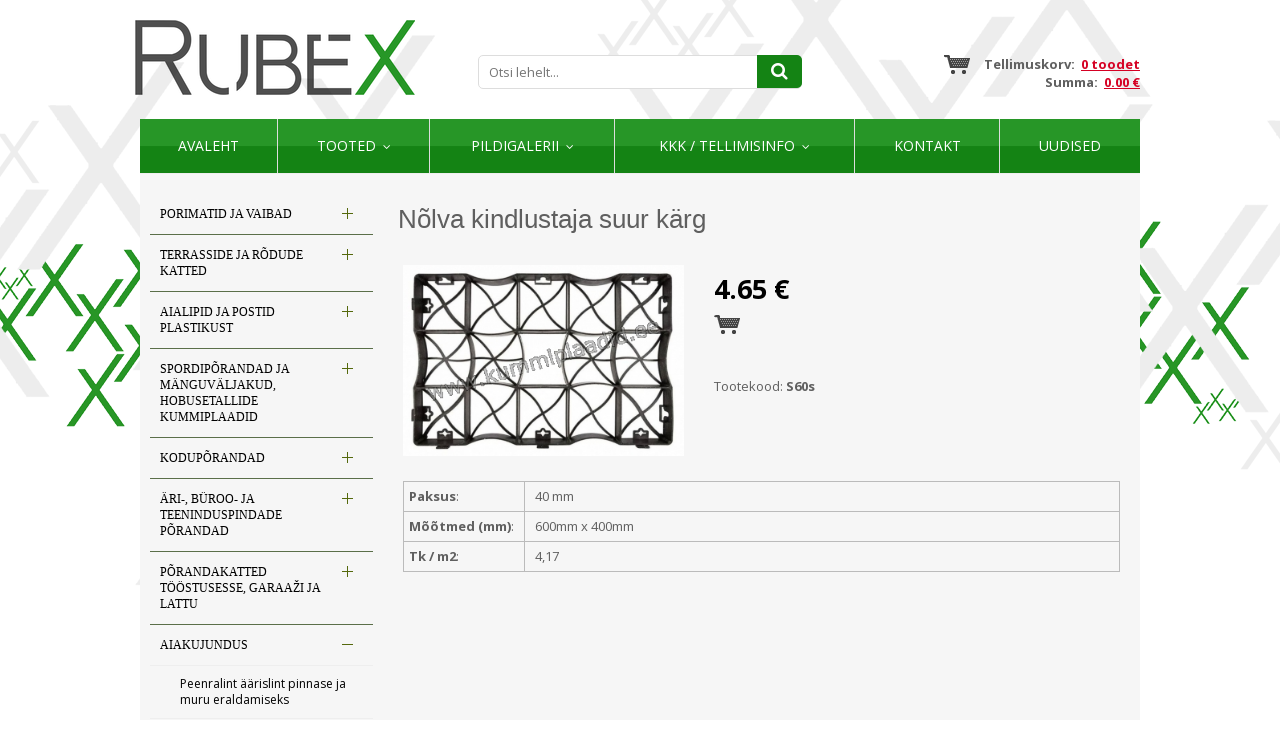

--- FILE ---
content_type: text/html; charset=UTF-8
request_url: https://www.kummimatid.ee/tooted/nolva-kindlustaja-suur-karg/murukarjed-killustikukarg-maapinna-tugevdamiseks-232
body_size: 17791
content:
 <!DOCTYPE html>
<html lang="et" xml:lang="et" xmlns="http://www.w3.org/1999/xhtml">

<head>	
	<meta charset="UTF-8" />
	<meta name="viewport" content="width=device-width, initial-scale=1, maximum-scale=1" />
	<meta name="google-site-verification" content="7sjLXDzjt7NHNE7JFUO3kwSuuQ4NXD7i2yPY5sm1-H4" />
		 <link rel="shortcut icon" href="https://www.kummimatid.ee/favicon.ico" /> 	
  	<title>Rubex | Põrandakatted</title>
	<meta name="keywords" content="terrassilauad terrassikate kummikatted kukkusmiskõrgus kummimatid kummist plaadid fortelock põrandakatted põrandaplaadid restpõrand põranda restid mänguväljakute katted mänguväljakute matid murukärg murukärjed mururest tallimatid jõusaali põrand обкладка терраса балкон гриль рубекс" />
<meta name="description" content="Parim valik kummimatte ja kummiplaate. Meilt leiab põrandakatteid jõusaali, spordiplatsile, mänguväljakule,
Soodne terrassi, veranda ja rõdu ehitus." />
	
	
	<script type="text/javascript">
		var WWW_URL = 'https://www.kummimatid.ee/';
		var REL_WWW_URL = '/';
	</script>
	
	<link rel="stylesheet" href="//ajax.googleapis.com/ajax/libs/jqueryui/1.9.2/themes/south-street/jquery-ui.css">
<link rel="stylesheet" href="//fonts.googleapis.com/css?family=Open+Sans:400,600,700,300|Dosis:400,500,600">
<link rel="stylesheet" href="//maxcdn.bootstrapcdn.com/font-awesome/4.3.0/css/font-awesome.min.css">
<link rel="stylesheet" href="/manager/css/lytebox.css">
<link rel="stylesheet" href="/assets/touchbox/css/touchbox.css">
<link rel="stylesheet" href="/assets/bootstrap/css/bootstrap.min.css">
<link rel="stylesheet" href="/css/messages.css">
<link rel="stylesheet" href="/css/menu.css">
<link rel="stylesheet" href="/template/default/css/style.css">
<link rel="stylesheet" href="/template/default/css/responsive.css">
<link rel="stylesheet" href="/css/shop.css">
<link rel="stylesheet" href="/css/content.blocks.css">
<link rel="stylesheet" href="/css/news.css">
<script src="//ajax.googleapis.com/ajax/libs/jquery/1.11.2/jquery.min.js"></script>
<script src="//ajax.googleapis.com/ajax/libs/jqueryui/1.9.2/jquery-ui.min.js"></script>
<script src="/js/es5-shim.min.js"></script>
<script src="/js/es5-sham.min.js"></script>
<script src="/manager/js/lytebox.js"></script>
<script src="/js/translator.js"></script>
<script src="/js/menu.js"></script>
<script src="/js/general.js"></script>
<script src="/assets/touchbox/js/touchbox.js"></script>
<script src="/assets/bootstrap/js/bootstrap.min.js"></script>
<script src="/js/shop.js"></script>

	<script >
  (function(i,s,o,g,r,a,m){i['GoogleAnalyticsObject']=r;i[r]=i[r]||function(){
  (i[r].q=i[r].q||[]).push(arguments)},i[r].l=1*new Date();a=s.createElement(o),
  m=s.getElementsByTagName(o)[0];a.async=1;a.src=g;m.parentNode.insertBefore(a,m)
  })(window,document,'script','//www.google-analytics.com/analytics.js','ga');

  ga('create', 'UA-68213426-1', 'auto');
  ga('send', 'pageview');

</script>

	
 </head>


<body id="page-SHOP" class="sidebar_on">



<div id="page">
		<div id="header" class="visible-md visible-lg">		
		<div class="container">
			
			<div class="row">
				
								<div class="col-md-4">
					<a class="logo" href="/"></a>
				</div>
				
				<div class="col-md-4 text-center">
					                    
                    <form method="post" action="" onsubmit="return submitSearch(this);" class="search_form">
	
	<div class="search-box">
							
		<input type="text" name="search" class="search" placeholder="Otsi lehelt..." value="" maxlength="40" />
		
		<button class="searchsubmit">
			<i class="fa fa-search"></i>
		</button>
		
	</div>
	
</form>                    
				</div>
				
				<div class="col-md-4 text-right">
					<div id="cart-widget">
												
<div id="cart-box"> 
						
	<div id="text">
		
		Tellimuskorv:&nbsp;		
		<a href="/cart" title="Vaata tellimuskorvi" ><b>0 toodet</b></a>		
		<br />
				
		Summa:&nbsp;		
		<a href="/cart" title="Vaata tellimuskorvi" ><b>0.00 €</b></a>	
	
	</div>
			
</div>
					</div>
				</div>
				
			</div>
			
		</div>	
	</div> 
		
		
		<div id="responsive-header" class="hidden-md hidden-lg">
		<div class="container">
			<a class="logo" href="/"></a>
		</div>
	</div>
		
	
		<div class="container">
		<div id="nav">
		
			
	<div class="clearfix"></div>
	<div 
		id="menu" 
		class="menu-container normal  "
		data-title="Menüü"
		data-breakpoint="992"
		data-vertical="0"
		data-drop="1"
		data-menuline="0"
		>
		
	
	<div class="menu-line" style="display: none;"></div>	
	
	<div class="menu-bar" style="display: none;">
				
		<a href="javascript:void(0);" class="menu-button">
			<span>Menüü</span>
			<i class="fa fa-navicon"></i>
		</a>
								<a href="/cart" class="cart-button">
				<span>0</span>
				<i class="fa fa-shopping-cart"></i>
			</a>
			</div>	
	
		

	<ul class="level-1 " style="display: none;">
		
				
			
			<li class=" ">
				
				<div class="item"> 
					<a href="/avaleht/" >Avaleht</a>
				</div>
				
								
			</li>
			
				
			
			<li class=" ">
				
				<div class="item"> 
					<a href="/tooted/" >Tooted</a>
				</div>
				
				

	<ul class="level-2 " style="">
		
				
			
			<li class=" ">
				
				<div class="item"> 
					<a href="/tooted/porimatid-ja-vaibad" >PORIMATID JA VAIBAD</a>
				</div>
				
				

	<ul class="level-3 " style="">
		
				
			
			<li class=" ">
				
				<div class="item"> 
					<a href="/tooted/porivaibad-347" >Porivaibad</a>
				</div>
				
				

	<ul class="level-4 " style="">
		
				
			
			<li class=" ">
				
				<div class="item"> 
					<a href="/tooted/erimoodulised-porivaibad" >Erimõõdulised porivaibad</a>
				</div>
				
								
			</li>
			
				
			
			<li class=" ">
				
				<div class="item"> 
					<a href="/tooted/ulimahutav-porivaip-water-horse-fusion" >Ülimahutav porivaip Water-Horse Fusion</a>
				</div>
				
								
			</li>
			
				
			
			<li class=" ">
				
				<div class="item"> 
					<a href="/tooted/logoga-porivaibad-erikujundusega" >Logoga porivaibad erikujundusega</a>
				</div>
				
								
			</li>
			
				
			
			<li class=" ">
				
				<div class="item"> 
					<a href="/tooted/logoga-vaip-valikasutus" >Logoga vaip välikasutus</a>
				</div>
				
								
			</li>
			
				
			
			<li class=" ">
				
				<div class="item"> 
					<a href="/tooted/eco-revive-porivaip" >Eco Revive porivaip</a>
				</div>
				
				

	<ul class="level-5 " style="">
		
				
			
			<li class=" ">
				
				<div class="item"> 
					<a href="/tooted/35x75-cm" >35x75 cm</a>
				</div>
				
								
			</li>
			
				
			
			<li class=" ">
				
				<div class="item"> 
					<a href="/tooted/35x120-cm" >35x120 cm</a>
				</div>
				
								
			</li>
			
				
			
			<li class=" ">
				
				<div class="item"> 
					<a href="/tooted/40x60-cm" >40x60 cm</a>
				</div>
				
								
			</li>
			
				
			
			<li class=" ">
				
				<div class="item"> 
					<a href="/tooted/50x75-cm" >50x75 cm</a>
				</div>
				
								
			</li>
			
				
			
			<li class=" ">
				
				<div class="item"> 
					<a href="/tooted/60x90-cm" >60x90 cm</a>
				</div>
				
								
			</li>
			
				
			
			<li class=" ">
				
				<div class="item"> 
					<a href="/tooted/60x180-cm" >60x180 cm</a>
				</div>
				
								
			</li>
			
				
			
			<li class=" ">
				
				<div class="item"> 
					<a href="/tooted/75x120-cm" >75x120 cm</a>
				</div>
				
								
			</li>
			
				
	</ul>

				
			</li>
			
				
			
			<li class=" ">
				
				<div class="item"> 
					<a href="/tooted/iron-horse-nailonist-kummipohjal-kiirestikuivav-porivaip" >Iron-Horse nailonist kummipõhjal kiirestikuivav porivaip</a>
				</div>
				
				

	<ul class="level-5 " style="">
		
				
			
			<li class=" ">
				
				<div class="item"> 
					<a href="/tooted/60x85-cm-356" >60x85 cm</a>
				</div>
				
								
			</li>
			
				
			
			<li class=" ">
				
				<div class="item"> 
					<a href="/tooted/85x120-cm-357" >85x120 cm</a>
				</div>
				
								
			</li>
			
				
			
			<li class=" ">
				
				<div class="item"> 
					<a href="/tooted/85x150-cm-358" >85x150 cm</a>
				</div>
				
								
			</li>
			
				
			
			<li class=" ">
				
				<div class="item"> 
					<a href="/tooted/115x175-cm-360" >115x175 cm</a>
				</div>
				
								
			</li>
			
				
			
			<li class=" ">
				
				<div class="item"> 
					<a href="/tooted/85x300-cm-359" >85x300 cm</a>
				</div>
				
								
			</li>
			
				
			
			<li class=" ">
				
				<div class="item"> 
					<a href="/tooted/150x240-cm-361" >150x240 cm</a>
				</div>
				
								
			</li>
			
				
	</ul>

				
			</li>
			
				
			
			<li class=" ">
				
				<div class="item"> 
					<a href="/tooted/ecoabsorb-porivaip" >EcoAbsorb porivaip</a>
				</div>
				
								
			</li>
			
				
			
			<li class=" ">
				
				<div class="item"> 
					<a href="/tooted/water-horse-kummipohjal-ulimahutav-ja-kiiresti-kuivav-porivaip-sise-ja-valitingimustesse" >Water-Horse kummipõhjal ülimahutav ja kiiresti kuivav porivaip sise- ja välitingimustesse</a>
				</div>
				
								
			</li>
			
				
			
			<li class=" ">
				
				<div class="item"> 
					<a href="/tooted/wash-horse-puuvillane-kummialusel-vaga-suure-mahutavusega-porivaip" >Wash Horse puuvillane kummialusel väga suure mahutavusega porivaip</a>
				</div>
				
				

	<ul class="level-5 " style="">
		
				
			
			<li class=" ">
				
				<div class="item"> 
					<a href="/tooted/60x85-cm-350" >60x85 cm</a>
				</div>
				
								
			</li>
			
				
			
			<li class=" ">
				
				<div class="item"> 
					<a href="/tooted/85x120-cm" >85x120 cm</a>
				</div>
				
								
			</li>
			
				
			
			<li class=" ">
				
				<div class="item"> 
					<a href="/tooted/85x150-cm-352" >85x150 cm</a>
				</div>
				
								
			</li>
			
				
			
			<li class=" ">
				
				<div class="item"> 
					<a href="/tooted/115x175-cm-354" >115x175 cm</a>
				</div>
				
								
			</li>
			
				
			
			<li class=" ">
				
				<div class="item"> 
					<a href="/tooted/85x300-cm" >85x300 cm</a>
				</div>
				
								
			</li>
			
				
			
			<li class=" ">
				
				<div class="item"> 
					<a href="/tooted/150x240-cm" >150x240 cm</a>
				</div>
				
								
			</li>
			
				
	</ul>

				
			</li>
			
				
			
			<li class=" ">
				
				<div class="item"> 
					<a href="/tooted/mono-uhevarvilised-porivaibad" >Mono ühevärvilised porivaibad</a>
				</div>
				
				

	<ul class="level-5 " style="">
		
				
			
			<li class=" ">
				
				<div class="item"> 
					<a href="/tooted/60x85-cm" >60x85 cm</a>
				</div>
				
								
			</li>
			
				
			
			<li class=" ">
				
				<div class="item"> 
					<a href="/tooted/85x120-cm-411" >85x120 cm</a>
				</div>
				
								
			</li>
			
				
			
			<li class=" ">
				
				<div class="item"> 
					<a href="/tooted/85x150-cm" >85x150 cm</a>
				</div>
				
								
			</li>
			
				
			
			<li class=" ">
				
				<div class="item"> 
					<a href="/tooted/115x175-cm" >115x175 cm</a>
				</div>
				
								
			</li>
			
				
			
			<li class=" ">
				
				<div class="item"> 
					<a href="/tooted/85x300-cm-419" >85x300 cm</a>
				</div>
				
								
			</li>
			
				
			
			<li class=" ">
				
				<div class="item"> 
					<a href="/tooted/150x240-cm-421" >150x240 cm</a>
				</div>
				
								
			</li>
			
				
	</ul>

				
			</li>
			
				
			
			<li class=" ">
				
				<div class="item"> 
					<a href="/tooted/topeltefektiivne-porivaip-super-mat" >Topeltefektiivne porivaip Super-Mat</a>
				</div>
				
								
			</li>
			
				
			
			<li class=" ">
				
				<div class="item"> 
					<a href="/tooted/auto-pagasiruumi-kaitsematt" >Auto pagasiruumi kaitsematt</a>
				</div>
				
								
			</li>
			
				
			
			<li class=" ">
				
				<div class="item"> 
					<a href="/tooted/turtle-porivaibad" >Turtle porivaibad</a>
				</div>
				
								
			</li>
			
				
	</ul>

				
			</li>
			
				
			
			<li class=" ">
				
				<div class="item"> 
					<a href="/tooted/kummist-porimatid-sisse-ja-valja" >KUMMIST PORIMATID SISSE JA VÄLJA</a>
				</div>
				
				

	<ul class="level-4 " style="">
		
				
			
			<li class=" ">
				
				<div class="item"> 
					<a href="/tooted/kummist-porimatid" >Kummist porimatid</a>
				</div>
				
								
			</li>
			
				
			
			<li class=" ">
				
				<div class="item"> 
					<a href="/tooted/kummist-porimatid-rullis" >Kummist porimatid rullis</a>
				</div>
				
								
			</li>
			
				
			
			<li class=" ">
				
				<div class="item"> 
					<a href="/tooted/trepiastme-matid" >Trepiastme matid</a>
				</div>
				
								
			</li>
			
				
			
			<li class=" ">
				
				<div class="item"> 
					<a href="/tooted/nerostep-seifti-uksematt-395" >Nerostep SEIFTI uksematt</a>
				</div>
				
								
			</li>
			
				
			
			<li class=" ">
				
				<div class="item"> 
					<a href="/tooted/tuulekojamatt-patrol-lopumuuk" >Tuulekojamatt Patrol - LÕPUMÜÜK</a>
				</div>
				
								
			</li>
			
				
	</ul>

				
			</li>
			
				
			
			<li class=" ">
				
				<div class="item"> 
					<a href="/tooted/tuulekojamatid-porimatid-porirestid" >Tuulekojamatid, porimatid, porirestid</a>
				</div>
				
								
			</li>
			
				
			
			<li class=" ">
				
				<div class="item"> 
					<a href="/tooted/libedusetorjematid-treppide-ja-kaiguteede-katmiseks" >LIBEDUSETÕRJEMATID TREPPIDE JA KÄIGUTEEDE KATMISEKS</a>
				</div>
				
				

	<ul class="level-4 " style="">
		
				
			
			<li class=" ">
				
				<div class="item"> 
					<a href="/tooted/libedusetorjematid" >Libedusetõrjematid</a>
				</div>
				
								
			</li>
			
				
			
			<li class=" ">
				
				<div class="item"> 
					<a href="/tooted/libedusetorjematt-trepile-eelpainutatud-servaga" >Libedusetõrjematt trepile eelpainutatud servaga</a>
				</div>
				
								
			</li>
			
				
			
			<li class=" ">
				
				<div class="item"> 
					<a href="/tooted/libedusetorjematt-trepile-alumiinumprofiil-servaga" >Libedusetõrjematt trepile alumiinumprofiil servaga</a>
				</div>
				
								
			</li>
			
				
	</ul>

				
			</li>
			
				
			
			<li class=" ">
				
				<div class="item"> 
					<a href="/tooted/tookohamatid" >Töökohamatid</a>
				</div>
				
				

	<ul class="level-4 " style="">
		
				
			
			<li class=" ">
				
				<div class="item"> 
					<a href="/tooted/kleen-tex-anti-fatique-tookohamatid" >KLEEN-TEX Anti-Fatique töökohamatid</a>
				</div>
				
								
			</li>
			
				
			
			<li class=" ">
				
				<div class="item"> 
					<a href="/tooted/kleen-tex-kleen-scrape-mitmeotstarbelised-kummimatid" >KLEEN-TEX Kleen-Scrape mitmeotstarbelised kummimatid</a>
				</div>
				
								
			</li>
			
				
			
			<li class=" ">
				
				<div class="item"> 
					<a href="/tooted/soodsad-tookohamatid" >Soodsad töökohamatid</a>
				</div>
				
								
			</li>
			
				
	</ul>

				
			</li>
			
				
			
			<li class=" ">
				
				<div class="item"> 
					<a href="/tooted/laoukse-matt-tostuki-ratastele" >LAOUKSE MATT TÕSTUKI RATASTELE</a>
				</div>
				
								
			</li>
			
				
	</ul>

				
			</li>
			
				
			
			<li class=" ">
				
				<div class="item"> 
					<a href="/tooted/terrasside-ja-rodude-katted" >TERRASSIDE JA RÕDUDE KATTED</a>
				</div>
				
				

	<ul class="level-3 " style="">
		
				
			
			<li class=" ">
				
				<div class="item"> 
					<a href="/tooted/wpc-pikad-puitkomposiit-terrassilauad" >WPC pikad puitkomposiit terrassilauad</a>
				</div>
				
								
			</li>
			
				
			
			<li class=" ">
				
				<div class="item"> 
					<a href="/tooted/harddeck-wpc-terrassilauad" >Harddeck WPC terrassilauad</a>
				</div>
				
								
			</li>
			
				
			
			<li class=" ">
				
				<div class="item"> 
					<a href="/tooted/reguleeritavad-tugijalad" >Reguleeritavad tugijalad</a>
				</div>
				
				

	<ul class="level-4 " style="">
		
				
			
			<li class=" ">
				
				<div class="item"> 
					<a href="/tooted/alu-mittesuttivad-reguleeritavad-tugijalad-terrassiplaatidele" >ALU mittesüttivad reguleeritavad tugijalad terrassiplaatidele</a>
				</div>
				
								
			</li>
			
				
			
			<li class=" ">
				
				<div class="item"> 
					<a href="/tooted/tugipadjad-terrassiplaatidele" >Tugipadjad terrassiplaatidele</a>
				</div>
				
								
			</li>
			
				
			
			<li class=" ">
				
				<div class="item"> 
					<a href="/tooted/reguleeritavad-tugijalad-spiraal" >Reguleeritavad tugijalad - Spiraal</a>
				</div>
				
								
			</li>
			
				
			
			<li class=" ">
				
				<div class="item"> 
					<a href="/tooted/reguleeritavad-tugijalad-441" >Reguleeritavad tugijalad</a>
				</div>
				
								
			</li>
			
				
			
			<li class=" ">
				
				<div class="item"> 
					<a href="/tooted/reguleeritavad-tugijalad-max" >Reguleeritavad tugijalad - MAX</a>
				</div>
				
								
			</li>
			
				
			
			<li class=" ">
				
				<div class="item"> 
					<a href="/tooted/reguleeritavad-kiilud-terrassilaudadele" >Reguleeritavad kiilud terrassilaudadele</a>
				</div>
				
								
			</li>
			
				
			
			<li class=" ">
				
				<div class="item"> 
					<a href="/tooted/alumiiniumist-serva-viimistlemise-komplekt" >Alumiiniumist serva viimistlemise komplekt</a>
				</div>
				
								
			</li>
			
				
			
			<li class=" ">
				
				<div class="item"> 
					<a href="/tooted/terrassi-vundamendi-postid" >Terrassi vundamendi postid</a>
				</div>
				
								
			</li>
			
				
	</ul>

				
			</li>
			
				
			
			<li class=" ">
				
				<div class="item"> 
					<a href="/tooted/alufix-konstruksioonide-ehitamine" >ALUFIX konstruksioonide ehitamine</a>
				</div>
				
								
			</li>
			
				
			
			<li class=" ">
				
				<div class="item"> 
					<a href="/tooted/gumi-wooddeck-naturaalne-puit-terrassimoodulid" >GUMI WOODDECK Naturaalne Puit terrassimoodulid</a>
				</div>
				
								
			</li>
			
				
			
			<li class=" ">
				
				<div class="item"> 
					<a href="/tooted/cosmopolitan-extreme-terrassiplaadid" >Cosmopolitan Extreme terrassiplaadid</a>
				</div>
				
								
			</li>
			
				
			
			<li class=" ">
				
				<div class="item"> 
					<a href="/tooted/terrassiplaadid-ilmastikukindlad-taismassplaadid" >TERRASSIPLAADID - ILMASTIKUKINDLAD TÄISMASSPLAADID</a>
				</div>
				
								
			</li>
			
				
			
			<li class=" ">
				
				<div class="item"> 
					<a href="/tooted/kummist-terrasside-ja-rodude-porandaplaadid-ja-katted" >KUMMIST TERRASSIDE JA RÕDUDE PÕRANDAPLAADID JA KATTED</a>
				</div>
				
				

	<ul class="level-4 " style="">
		
				
			
			<li class=" ">
				
				<div class="item"> 
					<a href="/tooted/kummist-sillutusmatid" >Kummist sillutusmatid</a>
				</div>
				
								
			</li>
			
				
	</ul>

				
			</li>
			
				
			
			<li class=" ">
				
				<div class="item"> 
					<a href="/tooted/moodulkatted-terrassile-ja-rodule" >MOODULKATTED TERRASSILE JA RÕDULE</a>
				</div>
				
				

	<ul class="level-4 " style="">
		
				
			
			<li class=" ">
				
				<div class="item"> 
					<a href="/tooted/marte-plaadid" >Marte plaadid</a>
				</div>
				
								
			</li>
			
				
			
			<li class=" ">
				
				<div class="item"> 
					<a href="/tooted/striped-plaadid" >Striped plaadid</a>
				</div>
				
								
			</li>
			
				
			
			<li class=" ">
				
				<div class="item"> 
					<a href="/tooted/combi-plaadid" >Combi plaadid</a>
				</div>
				
								
			</li>
			
				
			
			<li class=" ">
				
				<div class="item"> 
					<a href="/tooted/easy-plaadid" >Easy plaadid</a>
				</div>
				
								
			</li>
			
				
			
			<li class=" ">
				
				<div class="item"> 
					<a href="/tooted/woodenlike-plaadid" >Woodenlike plaadid</a>
				</div>
				
								
			</li>
			
				
	</ul>

				
			</li>
			
				
			
			<li class=" ">
				
				<div class="item"> 
					<a href="/tooted/kunstmuru-ja-terrassivaip-plaadid-ja-rullid" >KUNSTMURU JA TERRASSIVAIP PLAADID JA RULLID</a>
				</div>
				
				

	<ul class="level-4 " style="">
		
				
			
			<li class=" ">
				
				<div class="item"> 
					<a href="/tooted/kunstmuruga-kummiplaadid" >Kunstmuruga kummiplaadid</a>
				</div>
				
								
			</li>
			
				
	</ul>

				
			</li>
			
				
			
			<li class=" ">
				
				<div class="item"> 
					<a href="/tooted/wpc-moodul-puitplastik-terrassiplaat" >WPC MOODUL PUITPLASTIK TERRASSIPLAAT</a>
				</div>
				
								
			</li>
			
				
	</ul>

				
			</li>
			
				
			
			<li class=" ">
				
				<div class="item"> 
					<a href="/tooted/aialipid-ja-postid-plastikust" >AIALIPID JA POSTID PLASTIKUST</a>
				</div>
				
				

	<ul class="level-3 " style="">
		
				
			
			<li class=" ">
				
				<div class="item"> 
					<a href="/tooted/varvilised-wpc-puitplastik-aialipid" >Värvilised WPC puitplastik aialipid</a>
				</div>
				
				

	<ul class="level-4 " style="">
		
				
			
			<li class=" ">
				
				<div class="item"> 
					<a href="/tooted/puitimitatsiooniga-wpc-puitplastik-aialipid" >Puitimitatsiooniga WPC puitplastik aialipid</a>
				</div>
				
								
			</li>
			
				
			
			<li class=" ">
				
				<div class="item"> 
					<a href="/tooted/lamineeritud-wpc-puitplastik-aialipid" >Lamineeritud WPC puitplastik aialipid</a>
				</div>
				
								
			</li>
			
				
	</ul>

				
			</li>
			
				
			
			<li class=" ">
				
				<div class="item"> 
					<a href="/tooted/umarad-aialipid" >ÜMARAD AIALIPID</a>
				</div>
				
								
			</li>
			
				
			
			<li class=" ">
				
				<div class="item"> 
					<a href="/tooted/sirged-aialipid" >SIRGED AIALIPID</a>
				</div>
				
								
			</li>
			
				
			
			<li class=" ">
				
				<div class="item"> 
					<a href="/tooted/kolmnurksed-aialipid" >KOLMNURKSED AIALIPID</a>
				</div>
				
								
			</li>
			
				
			
			<li class=" ">
				
				<div class="item"> 
					<a href="/tooted/aiapostid" >AIAPOSTID</a>
				</div>
				
								
			</li>
			
				
	</ul>

				
			</li>
			
				
			
			<li class=" ">
				
				<div class="item"> 
					<a href="/tooted/spordiporandad-ja-manguvaljakud-hobusetallide-kummiplaadid" >SPORDIPÕRANDAD JA MÄNGUVÄLJAKUD, HOBUSETALLIDE KUMMIPLAADID</a>
				</div>
				
				

	<ul class="level-3 " style="">
		
				
			
			<li class=" ">
				
				<div class="item"> 
					<a href="/tooted/spordiporandad-ja-valjakute-katted" >Spordipõrandad ja väljakute katted</a>
				</div>
				
				

	<ul class="level-4 " style="">
		
				
			
			<li class=" ">
				
				<div class="item"> 
					<a href="/tooted/kummist-spordiporandad" >KUMMIST SPORDIPÕRANDAD</a>
				</div>
				
				

	<ul class="level-5 " style="">
		
				
			
			<li class=" ">
				
				<div class="item"> 
					<a href="/tooted/rub-puzzle-kummimatid" >RUB PUZZLE kummimatid</a>
				</div>
				
								
			</li>
			
				
			
			<li class=" ">
				
				<div class="item"> 
					<a href="/tooted/reg-puzzle-kummimatid" >REG PUZZLE kummimatid</a>
				</div>
				
								
			</li>
			
				
			
			<li class=" ">
				
				<div class="item"> 
					<a href="/tooted/kummikatted-jousaali-porandamatid" >Kummikatted, jõusaali põrandamatid</a>
				</div>
				
								
			</li>
			
				
			
			<li class=" ">
				
				<div class="item"> 
					<a href="/tooted/varvilised-kummimatid-fitnessi-jousaali-ja-spordisaali" >Värvilised kummimatid fitnessi-, jõusaali ja spordisaali</a>
				</div>
				
								
			</li>
			
				
			
			<li class=" ">
				
				<div class="item"> 
					<a href="/tooted/rullkate-kummist" >Rullkate kummist</a>
				</div>
				
								
			</li>
			
				
			
			<li class=" ">
				
				<div class="item"> 
					<a href="/tooted/ew-puzzle-kummimatid" >EW PUZZLE kummimatid</a>
				</div>
				
								
			</li>
			
				
	</ul>

				
			</li>
			
				
			
			<li class=" ">
				
				<div class="item"> 
					<a href="/tooted/kummist-sillutusmatid-spordivaljakutele-ja-spordiplatside-katmiseks" >Kummist sillutusmatid spordiväljakutele ja spordiplatside katmiseks</a>
				</div>
				
								
			</li>
			
				
			
			<li class=" ">
				
				<div class="item"> 
					<a href="/tooted/pehme-spordiporand-treeningsaali-voitlusmatid-eva-matid" >Pehme spordipõrand treeningsaali, võitlusmatid, EVA matid</a>
				</div>
				
				

	<ul class="level-5 " style="">
		
				
			
			<li class=" ">
				
				<div class="item"> 
					<a href="/tooted/voitlusmatid" >Võitlusmatid</a>
				</div>
				
								
			</li>
			
				
	</ul>

				
			</li>
			
				
			
			<li class=" ">
				
				<div class="item"> 
					<a href="/tooted/spordiporanda-kaitsematt-rullis" >SPORDIPÕRANDA KAITSEMATT RULLIS</a>
				</div>
				
								
			</li>
			
				
			
			<li class=" ">
				
				<div class="item"> 
					<a href="/tooted/uisuvaljaku-kummikate" >UISUVÄLJAKU KUMMIKATE</a>
				</div>
				
								
			</li>
			
				
			
			<li class=" ">
				
				<div class="item"> 
					<a href="/tooted/spordiporanda-kaitsematt-vaip-plaatidena" >Spordipõranda kaitsematt, vaip plaatidena</a>
				</div>
				
								
			</li>
			
				
			
			<li class=" ">
				
				<div class="item"> 
					<a href="/tooted/teisaldatav-jooksurada" >Teisaldatav jooksurada</a>
				</div>
				
								
			</li>
			
				
			
			<li class=" ">
				
				<div class="item"> 
					<a href="/tooted/kelgurada-kelgumuru-jousaali-kunstmuru" >Kelgurada kelgumuru, jõusaali kunstmuru</a>
				</div>
				
								
			</li>
			
				
	</ul>

				
			</li>
			
				
			
			<li class=" ">
				
				<div class="item"> 
					<a href="/tooted/manguvaljakute-kummiplaadid-ja-tarvikud" >Mänguväljakute kummiplaadid ja tarvikud</a>
				</div>
				
				

	<ul class="level-4 " style="">
		
				
			
			<li class=" ">
				
				<div class="item"> 
					<a href="/tooted/turvamatid" >Turvamatid</a>
				</div>
				
				

	<ul class="level-5 " style="">
		
				
			
			<li class=" ">
				
				<div class="item"> 
					<a href="/tooted/20-mm-plaadid-kukkumiskorgus-05-07-m" >20 mm plaadid; kukkumiskõrgus 0,5-0,7 m</a>
				</div>
				
								
			</li>
			
				
			
			<li class=" ">
				
				<div class="item"> 
					<a href="/tooted/30-mm-plaadid-kukkumiskorgus-08-09-m" >30 mm plaadid; kukkumiskõrgus 0,8-0,9 m</a>
				</div>
				
								
			</li>
			
				
			
			<li class=" ">
				
				<div class="item"> 
					<a href="/tooted/40-48-mm-plaadid-kukkumiskorgus-09-15-m" >40-48 mm plaadid; kukkumiskõrgus 0,9-1,5 m</a>
				</div>
				
								
			</li>
			
				
			
			<li class=" ">
				
				<div class="item"> 
					<a href="/tooted/50-55-mm-plaadid-kukkumiskorgus-15-21-m" >50-55 mm plaadid; kukkumiskõrgus 1,5-2,1 m</a>
				</div>
				
								
			</li>
			
				
			
			<li class=" ">
				
				<div class="item"> 
					<a href="/tooted/60-mm-plaadid-kukkumiskorgus-17-24-m" >60 mm plaadid; kukkumiskõrgus 1,7-2,4 m</a>
				</div>
				
								
			</li>
			
				
			
			<li class=" ">
				
				<div class="item"> 
					<a href="/tooted/70-mm-plaadid-kukkumiskorgus-19-26-m" >70 mm plaadid; kukkumiskõrgus 1,9-2,6 m</a>
				</div>
				
								
			</li>
			
				
			
			<li class=" ">
				
				<div class="item"> 
					<a href="/tooted/80-mm-plaadid-kukkumiskorgus-21-28-m" >80 mm plaadid; kukkumiskõrgus 2,1-2,8 m</a>
				</div>
				
								
			</li>
			
				
			
			<li class=" ">
				
				<div class="item"> 
					<a href="/tooted/epdm-kattega-turvamatid-88" >EPDM-kattega turvamatid</a>
				</div>
				
				

	<ul class="level-6 " style="">
		
				
			
			<li class=" ">
				
				<div class="item"> 
					<a href="/tooted/40-mm-paksused-matid" >40 mm paksused matid</a>
				</div>
				
								
			</li>
			
				
			
			<li class=" ">
				
				<div class="item"> 
					<a href="/tooted/50-mm-paksused-matid" >50 mm paksused matid</a>
				</div>
				
								
			</li>
			
				
			
			<li class=" ">
				
				<div class="item"> 
					<a href="/tooted/60-mm-paksused-matid" >60 mm paksused matid</a>
				</div>
				
								
			</li>
			
				
			
			<li class=" ">
				
				<div class="item"> 
					<a href="/tooted/70-mm-paksused-matid" >70 mm paksused matid</a>
				</div>
				
								
			</li>
			
				
			
			<li class=" ">
				
				<div class="item"> 
					<a href="/tooted/80-mm-paksused-matid" >80 mm paksused matid</a>
				</div>
				
								
			</li>
			
				
	</ul>

				
			</li>
			
				
			
			<li class=" ">
				
				<div class="item"> 
					<a href="/tooted/pildiga-turvamatid" >Pildiga turvamatid</a>
				</div>
				
								
			</li>
			
				
			
			<li class=" ">
				
				<div class="item"> 
					<a href="/tooted/kunstmuru-kummiplaadil" >Kunstmuru kummiplaadil</a>
				</div>
				
								
			</li>
			
				
	</ul>

				
			</li>
			
				
			
			<li class=" ">
				
				<div class="item"> 
					<a href="/tooted/kummist-sillutusmatid-45" >Kummist sillutusmatid</a>
				</div>
				
								
			</li>
			
				
			
			<li class=" ">
				
				<div class="item"> 
					<a href="/tooted/servaelemendid-palissaadid-aarised" >Servaelemendid, palissaadid, äärised</a>
				</div>
				
								
			</li>
			
				
			
			<li class=" ">
				
				<div class="item"> 
					<a href="/tooted/liivakasti-moodulid-kummist" >Liivakasti moodulid kummist</a>
				</div>
				
								
			</li>
			
				
	</ul>

				
			</li>
			
				
			
			<li class=" ">
				
				<div class="item"> 
					<a href="/tooted/ouealad-konniteed-ja-parklad" >Õuealad, kõnniteed ja parklad</a>
				</div>
				
				

	<ul class="level-4 " style="">
		
				
			
			<li class=" ">
				
				<div class="item"> 
					<a href="/tooted/kummist-sillutusmatid-24" >Kummist sillutusmatid</a>
				</div>
				
								
			</li>
			
				
	</ul>

				
			</li>
			
				
			
			<li class=" ">
				
				<div class="item"> 
					<a href="/tooted/hobusetallide-ja-maneezide-seina-ja-porandaplaadid" >Hobusetallide ja maneezide seina- ja põrandaplaadid</a>
				</div>
				
				

	<ul class="level-4 " style="">
		
				
			
			<li class=" ">
				
				<div class="item"> 
					<a href="/tooted/rullkate" >Rullkate</a>
				</div>
				
								
			</li>
			
				
			
			<li class=" ">
				
				<div class="item"> 
					<a href="/tooted/vulkaniseeritud-kummimatid" >Vulkaniseeritud kummimatid</a>
				</div>
				
								
			</li>
			
				
			
			<li class=" ">
				
				<div class="item"> 
					<a href="/tooted/kummist-sillutusmatid-27" >Kummist sillutusmatid</a>
				</div>
				
								
			</li>
			
				
			
			<li class=" ">
				
				<div class="item"> 
					<a href="/tooted/kummikatted" >Kummikatted</a>
				</div>
				
								
			</li>
			
				
			
			<li class=" ">
				
				<div class="item"> 
					<a href="/tooted/restkarjed-maapinna-tugevdamiseks" >Restkärjed maapinna tugevdamiseks</a>
				</div>
				
								
			</li>
			
				
			
			<li class=" ">
				
				<div class="item"> 
					<a href="/tooted/hobuveotreileri-kummiporand-porandamatid" >Hobuveotreileri kummipõrand põrandamatid</a>
				</div>
				
								
			</li>
			
				
	</ul>

				
			</li>
			
				
	</ul>

				
			</li>
			
				
			
			<li class=" ">
				
				<div class="item"> 
					<a href="/tooted/koduporandad" >KODUPÕRANDAD</a>
				</div>
				
				

	<ul class="level-3 " style="">
		
				
			
			<li class=" ">
				
				<div class="item"> 
					<a href="/tooted/mosaiik-ruudumatt-pesuruumi" >MOSAIIK RUUDUMATT PESURUUMI</a>
				</div>
				
								
			</li>
			
				
			
			<li class=" ">
				
				<div class="item"> 
					<a href="/tooted/lagune-moodulmatt-pesuruumi-227" >Lagune moodulmatt pesuruumi</a>
				</div>
				
								
			</li>
			
				
			
			<li class=" ">
				
				<div class="item"> 
					<a href="/tooted/modena-pesuruumi-matid" >Modena pesuruumi matid</a>
				</div>
				
								
			</li>
			
				
			
			<li class=" ">
				
				<div class="item"> 
					<a href="/tooted/rullkate-niiskesse-ruumi-ultima-312" >Rullkate niiskesse ruumi Ultima</a>
				</div>
				
								
			</li>
			
				
			
			<li class=" ">
				
				<div class="item"> 
					<a href="/tooted/heta-rullkate" >HETA Rullkate</a>
				</div>
				
				

	<ul class="level-4 " style="">
		
				
			
			<li class=" ">
				
				<div class="item"> 
					<a href="/tooted/heta-rullkate-laius-60-cm" >HETA rullkate laius 60 cm</a>
				</div>
				
								
			</li>
			
				
			
			<li class=" ">
				
				<div class="item"> 
					<a href="/tooted/heta-rullkate-laius-70-cm" >HETA rullkate laius 70 cm</a>
				</div>
				
								
			</li>
			
				
			
			<li class=" ">
				
				<div class="item"> 
					<a href="/tooted/heta-rullkate-laius-90-cm" >HETA rullkate laius 90 cm</a>
				</div>
				
								
			</li>
			
				
	</ul>

				
			</li>
			
				
			
			<li class=" ">
				
				<div class="item"> 
					<a href="/tooted/keraamilised-plaadid" >KERAAMILISED PLAADID</a>
				</div>
				
								
			</li>
			
				
			
			<li class=" ">
				
				<div class="item"> 
					<a href="/tooted/plaza-porandaplaadid-228" >Plaza põrandaplaadid</a>
				</div>
				
								
			</li>
			
				
			
			<li class=" ">
				
				<div class="item"> 
					<a href="/tooted/garaazi-keldri-majapidamise-porandakatted" >GARAAŽI, KELDRI, MAJAPIDAMISE PÕRANDAKATTED</a>
				</div>
				
				

	<ul class="level-4 " style="">
		
				
			
			<li class=" ">
				
				<div class="item"> 
					<a href="/tooted/fortelock-hambumusega-liimivabad-pvc-porandaplaadid-toostusesse-ariruumidesse-tookodadesse-ja-eluruumidesse-255" >Fortelock hambumusega liimivabad PVC põrandaplaadid tööstusesse, äriruumidesse, töökodadesse ja eluruumidesse</a>
				</div>
				
				

	<ul class="level-5 " style="">
		
				
			
			<li class=" ">
				
				<div class="item"> 
					<a href="/tooted/fortelock-industry-258" >Fortelock Industry</a>
				</div>
				
				

	<ul class="level-6 " style="">
		
				
			
			<li class=" ">
				
				<div class="item"> 
					<a href="/tooted/industry-diamant-rihvelmustriga-259" >Industry Diamant - rihvelmustriga</a>
				</div>
				
								
			</li>
			
				
			
			<li class=" ">
				
				<div class="item"> 
					<a href="/tooted/industry-skin-nahaimitatsiooniga-260" >Industry Skin - nahaimitatsiooniga</a>
				</div>
				
								
			</li>
			
				
			
			<li class=" ">
				
				<div class="item"> 
					<a href="/tooted/industry-cointop-mundimustriga-261" >Industry Cointop - mündimustriga</a>
				</div>
				
								
			</li>
			
				
	</ul>

				
			</li>
			
				
			
			<li class=" ">
				
				<div class="item"> 
					<a href="/tooted/fortelock-industry-eco-classic-taaskasutatud-materjalist" >Fortelock Industry ECO Classic - taaskasutatud materjalist</a>
				</div>
				
								
			</li>
			
				
			
			<li class=" ">
				
				<div class="item"> 
					<a href="/tooted/fortelock-xl-426" >Fortelock XL</a>
				</div>
				
								
			</li>
			
				
			
			<li class=" ">
				
				<div class="item"> 
					<a href="/tooted/fortelock-invisible-peidetud-hambumusega-plaadid-256" >Fortelock Invisible peidetud hambumusega plaadid</a>
				</div>
				
								
			</li>
			
				
			
			<li class=" ">
				
				<div class="item"> 
					<a href="/tooted/fortelock-decor-257" >Fortelock Decor</a>
				</div>
				
								
			</li>
			
				
	</ul>

				
			</li>
			
				
	</ul>

				
			</li>
			
				
			
			<li class=" ">
				
				<div class="item"> 
					<a href="/tooted/pesumasina-vibratsioonimatt" >PESUMASINA VIBRATSIOONIMATT</a>
				</div>
				
								
			</li>
			
				
			
			<li class=" ">
				
				<div class="item"> 
					<a href="/tooted/alpha-porandaplaadid" >Alpha põrandaplaadid</a>
				</div>
				
								
			</li>
			
				
	</ul>

				
			</li>
			
				
			
			<li class=" ">
				
				<div class="item"> 
					<a href="/tooted/ari-buroo-ja-teeninduspindade-porandad" >ÄRI-, BÜROO- JA TEENINDUSPINDADE PÕRANDAD</a>
				</div>
				
				

	<ul class="level-3 " style="">
		
				
			
			<li class=" ">
				
				<div class="item"> 
					<a href="/tooted/fortelock-hambumusega-liimivabad-pvc-porandaplaadid-toostusesse-ariruumidesse-tookodadesse-ja-eluruumidesse" >Fortelock hambumusega liimivabad PVC põrandaplaadid tööstusesse, äriruumidesse, töökodadesse ja eluruumidesse</a>
				</div>
				
				

	<ul class="level-4 " style="">
		
				
			
			<li class=" ">
				
				<div class="item"> 
					<a href="/tooted/fortelock-industry" >Fortelock Industry</a>
				</div>
				
				

	<ul class="level-5 " style="">
		
				
			
			<li class=" ">
				
				<div class="item"> 
					<a href="/tooted/industry-diamant-rihvelmustriga" >Industry Diamant - rihvelmustriga</a>
				</div>
				
								
			</li>
			
				
			
			<li class=" ">
				
				<div class="item"> 
					<a href="/tooted/industry-skin-nahaimitatsiooniga" >Industry Skin - nahaimitatsiooniga</a>
				</div>
				
								
			</li>
			
				
			
			<li class=" ">
				
				<div class="item"> 
					<a href="/tooted/industry-cointop-mundimustriga" >Industry Cointop - mündimustriga</a>
				</div>
				
								
			</li>
			
				
	</ul>

				
			</li>
			
				
			
			<li class=" ">
				
				<div class="item"> 
					<a href="/tooted/fortelock-industry-eco-classic-taaskasutatud-materjalist-317" >Fortelock Industry ECO Classic - taaskasutatud materjalist</a>
				</div>
				
								
			</li>
			
				
			
			<li class=" ">
				
				<div class="item"> 
					<a href="/tooted/fortelock-xl" >Fortelock XL</a>
				</div>
				
								
			</li>
			
				
			
			<li class=" ">
				
				<div class="item"> 
					<a href="/tooted/fortelock-invisible-peidetud-hambumusega-plaadid" >Fortelock Invisible peidetud hambumusega plaadid</a>
				</div>
				
								
			</li>
			
				
			
			<li class=" ">
				
				<div class="item"> 
					<a href="/tooted/fortelock-decor" >Fortelock Decor</a>
				</div>
				
								
			</li>
			
				
			
			<li class=" ">
				
				<div class="item"> 
					<a href="/tooted/fortelock-antistaatiline-esd-porand-482" >Fortelock antistaatiline ESD põrand</a>
				</div>
				
								
			</li>
			
				
	</ul>

				
			</li>
			
				
			
			<li class=" ">
				
				<div class="item"> 
					<a href="/tooted/cointop-plaadid" >Cointop plaadid</a>
				</div>
				
								
			</li>
			
				
			
			<li class=" ">
				
				<div class="item"> 
					<a href="/tooted/ujula-pesuruumi-vannitoa-riietusruumi-porandarestid" >Ujula, pesuruumi, vannitoa, riietusruumi põrandarestid</a>
				</div>
				
				

	<ul class="level-4 " style="">
		
				
			
			<li class=" ">
				
				<div class="item"> 
					<a href="/tooted/mosaiik-ruudumatt-pesuruumi-310" >MOSAIIK RUUDUMATT PESURUUMI</a>
				</div>
				
								
			</li>
			
				
			
			<li class=" ">
				
				<div class="item"> 
					<a href="/tooted/lagune-moodulmatt-pesuruumi" >Lagune moodulmatt pesuruumi</a>
				</div>
				
								
			</li>
			
				
			
			<li class=" ">
				
				<div class="item"> 
					<a href="/tooted/rullkate-niiskesse-ruumi-ultima" >Rullkate niiskesse ruumi Ultima</a>
				</div>
				
								
			</li>
			
				
			
			<li class=" ">
				
				<div class="item"> 
					<a href="/tooted/plastikust-riietusruumi-porandaplaadid" >Plastikust riietusruumi põrandaplaadid</a>
				</div>
				
								
			</li>
			
				
			
			<li class=" ">
				
				<div class="item"> 
					<a href="/tooted/nerostep-rullporand" >Nerostep rullpõrand</a>
				</div>
				
				

	<ul class="level-5 " style="">
		
				
			
			<li class=" ">
				
				<div class="item"> 
					<a href="/tooted/nerostep-standard-60-cm" >Nerostep Standard 60 cm</a>
				</div>
				
								
			</li>
			
				
			
			<li class=" ">
				
				<div class="item"> 
					<a href="/tooted/nerostep-standard-90-cm" >Nerostep Standard 90 cm</a>
				</div>
				
								
			</li>
			
				
			
			<li class=" ">
				
				<div class="item"> 
					<a href="/tooted/nerostep-standard-120-cm" >Nerostep Standard 120 cm</a>
				</div>
				
								
			</li>
			
				
			
			<li class=" ">
				
				<div class="item"> 
					<a href="/tooted/nerostep-standard-180-cm" >Nerostep Standard 180 cm</a>
				</div>
				
								
			</li>
			
				
	</ul>

				
			</li>
			
				
			
			<li class=" ">
				
				<div class="item"> 
					<a href="/tooted/modena-pesuruumi-matid-339" >Modena pesuruumi matid</a>
				</div>
				
								
			</li>
			
				
	</ul>

				
			</li>
			
				
			
			<li class=" ">
				
				<div class="item"> 
					<a href="/tooted/rullitav-moodulporand" >Rullitav moodulpõrand</a>
				</div>
				
								
			</li>
			
				
	</ul>

				
			</li>
			
				
			
			<li class=" ">
				
				<div class="item"> 
					<a href="/tooted/porandakatted-toostusesse-garaazi-ja-lattu" >PÕRANDAKATTED TÖÖSTUSESSE, GARAAŽI JA LATTU</a>
				</div>
				
				

	<ul class="level-3 " style="">
		
				
			
			<li class=" ">
				
				<div class="item"> 
					<a href="/tooted/tugevad-toostuslikud-pvc-porandaplaadid-teisaldatavad" >Tugevad tööstuslikud PVC põrandaplaadid, teisaldatavad</a>
				</div>
				
				

	<ul class="level-4 " style="">
		
				
			
			<li class=" ">
				
				<div class="item"> 
					<a href="/tooted/pvc-plaadid-mooduga-800x600mm" >PVC PLAADID MÕÕDUGA  800x600mm</a>
				</div>
				
								
			</li>
			
				
			
			<li class=" ">
				
				<div class="item"> 
					<a href="/tooted/pvc-plaadid-mooduga-1200x800mm" >PVC PLAADID MÕÕDUGA 1200x800mm</a>
				</div>
				
								
			</li>
			
				
			
			<li class=" ">
				
				<div class="item"> 
					<a href="/tooted/perforeeritud-pvc-plaadid" >PERFOREERITUD PVC PLAADID</a>
				</div>
				
								
			</li>
			
				
	</ul>

				
			</li>
			
				
			
			<li class=" ">
				
				<div class="item"> 
					<a href="/tooted/moodulporandad" >Moodulpõrandad</a>
				</div>
				
								
			</li>
			
				
			
			<li class=" ">
				
				<div class="item"> 
					<a href="/tooted/kummikatted-porandale-ja-toopindadele" >Kummikatted põrandale ja tööpindadele</a>
				</div>
				
				

	<ul class="level-4 " style="">
		
				
			
			<li class=" ">
				
				<div class="item"> 
					<a href="/tooted/kummikate-small-3-4-ja-5-mm" >Kummikate Small 3, 4 ja 5 mm</a>
				</div>
				
								
			</li>
			
				
			
			<li class=" ">
				
				<div class="item"> 
					<a href="/tooted/kummikate-large-3-ja-4-mm" >Kummikate Large 3 ja 4 mm</a>
				</div>
				
								
			</li>
			
				
			
			<li class=" ">
				
				<div class="item"> 
					<a href="/tooted/kummikate-special-3-ja-4-mm" >Kummikate Special 3 ja 4 mm</a>
				</div>
				
								
			</li>
			
				
			
			<li class=" ">
				
				<div class="item"> 
					<a href="/tooted/kummikate-mixed-3-4-5-ja-6-mm" >Kummikate Mixed 3, 4, 5 ja 6 mm</a>
				</div>
				
								
			</li>
			
				
			
			<li class=" ">
				
				<div class="item"> 
					<a href="/tooted/kummikate-coin-3-4-5-6-ja-7-mm" >Kummikate Coin 3, 4, 5, 6, ja 7 mm</a>
				</div>
				
								
			</li>
			
				
			
			<li class=" ">
				
				<div class="item"> 
					<a href="/tooted/kummimatt-puzzle" >Kummimatt puzzle</a>
				</div>
				
								
			</li>
			
				
			
			<li class=" ">
				
				<div class="item"> 
					<a href="/tooted/kummikate-checker-3-ja-4-mm" >Kummikate Checker 3 ja 4 mm</a>
				</div>
				
								
			</li>
			
				
			
			<li class=" ">
				
				<div class="item"> 
					<a href="/tooted/kummikate-diamond-3-mm" >Kummikate Diamond 3 mm</a>
				</div>
				
								
			</li>
			
				
			
			<li class=" ">
				
				<div class="item"> 
					<a href="/tooted/varvilised-rullkatted-kummist" >Värvilised rullkatted kummist</a>
				</div>
				
								
			</li>
			
				
			
			<li class=" ">
				
				<div class="item"> 
					<a href="/tooted/kummikate-pebble-3mm" >Kummikate Pebble 3mm</a>
				</div>
				
								
			</li>
			
				
			
			<li class=" ">
				
				<div class="item"> 
					<a href="/tooted/puramiid-kummimatt-rullis-4mm" >Püramiid kummimatt rullis 4mm</a>
				</div>
				
								
			</li>
			
				
	</ul>

				
			</li>
			
				
			
			<li class=" ">
				
				<div class="item"> 
					<a href="/tooted/fortelock-hambumusega-liimivabad-pvc-porandaplaadid-toostusesse-ariruumidesse-tookodadesse-ja-eluruumidesse-235" >Fortelock hambumusega liimivabad PVC põrandaplaadid tööstusesse, äriruumidesse, töökodadesse ja eluruumidesse</a>
				</div>
				
				

	<ul class="level-4 " style="">
		
				
			
			<li class=" ">
				
				<div class="item"> 
					<a href="/tooted/fortelock-industry-246" >Fortelock Industry</a>
				</div>
				
				

	<ul class="level-5 " style="">
		
				
			
			<li class=" ">
				
				<div class="item"> 
					<a href="/tooted/industry-diamant-rihvelmustriga-247" >Industry Diamant - rihvelmustriga</a>
				</div>
				
								
			</li>
			
				
			
			<li class=" ">
				
				<div class="item"> 
					<a href="/tooted/industry-skin-nahaimitatsiooniga-248" >Industry Skin - nahaimitatsiooniga</a>
				</div>
				
								
			</li>
			
				
			
			<li class=" ">
				
				<div class="item"> 
					<a href="/tooted/industry-cointop-mundimustriga-249" >Industry Cointop - mündimustriga</a>
				</div>
				
								
			</li>
			
				
	</ul>

				
			</li>
			
				
			
			<li class=" ">
				
				<div class="item"> 
					<a href="/tooted/fortelock-industry-eco-classic-taaskasutatud-materjalist-318" >Fortelock Industry ECO Classic - taaskasutatud materjalist</a>
				</div>
				
								
			</li>
			
				
			
			<li class=" ">
				
				<div class="item"> 
					<a href="/tooted/fortelock-industry-ultra" >Fortelock Industry Ultra</a>
				</div>
				
				

	<ul class="level-5 " style="">
		
				
			
			<li class=" ">
				
				<div class="item"> 
					<a href="/tooted/ultra-rihvel" >Ultra - rihvel</a>
				</div>
				
								
			</li>
			
				
			
			<li class=" ">
				
				<div class="item"> 
					<a href="/tooted/ultra-nahaimitatsioon" >Ultra - nahaimitatsioon</a>
				</div>
				
								
			</li>
			
				
			
			<li class=" ">
				
				<div class="item"> 
					<a href="/tooted/ultra-mundimuster" >Ultra - mündimuster</a>
				</div>
				
								
			</li>
			
				
	</ul>

				
			</li>
			
				
			
			<li class=" ">
				
				<div class="item"> 
					<a href="/tooted/fortelock-xl-425" >Fortelock XL</a>
				</div>
				
								
			</li>
			
				
			
			<li class=" ">
				
				<div class="item"> 
					<a href="/tooted/fortelock-invisible-peidetud-hambumusega-plaadid-244" >Fortelock Invisible peidetud hambumusega plaadid</a>
				</div>
				
								
			</li>
			
				
			
			<li class=" ">
				
				<div class="item"> 
					<a href="/tooted/fortelock-decor-245" >Fortelock Decor</a>
				</div>
				
								
			</li>
			
				
			
			<li class=" ">
				
				<div class="item"> 
					<a href="/tooted/fortelock-antistaatiline-esd-porand" >Fortelock antistaatiline ESD põrand</a>
				</div>
				
								
			</li>
			
				
			
			<li class=" ">
				
				<div class="item"> 
					<a href="/tooted/fortelock-plaatide-puhastuvahend" >Fortelock plaatide puhastuvahend</a>
				</div>
				
								
			</li>
			
				
	</ul>

				
			</li>
			
				
			
			<li class=" ">
				
				<div class="item"> 
					<a href="/tooted/cointop-plaadid-236" >Cointop plaadid</a>
				</div>
				
								
			</li>
			
				
			
			<li class=" ">
				
				<div class="item"> 
					<a href="/tooted/plaza-porandaplaadid" >Plaza põrandaplaadid</a>
				</div>
				
								
			</li>
			
				
			
			<li class=" ">
				
				<div class="item"> 
					<a href="/tooted/tookohamatid-237" >Töökohamatid</a>
				</div>
				
				

	<ul class="level-4 " style="">
		
				
			
			<li class=" ">
				
				<div class="item"> 
					<a href="/tooted/kleen-tex-anti-fatique-tookohamatid-298" >KLEEN-TEX Anti-Fatique töökohamatid</a>
				</div>
				
								
			</li>
			
				
			
			<li class=" ">
				
				<div class="item"> 
					<a href="/tooted/kleen-tex-kleen-scrape-mitmeotstarbelised-kummimatid-300" >KLEEN-TEX Kleen-Scrape mitmeotstarbelised kummimatid</a>
				</div>
				
								
			</li>
			
				
			
			<li class=" ">
				
				<div class="item"> 
					<a href="/tooted/soodsad-tookohamatid-302" >Soodsad töökohamatid</a>
				</div>
				
								
			</li>
			
				
	</ul>

				
			</li>
			
				
			
			<li class=" ">
				
				<div class="item"> 
					<a href="/tooted/elektriline-tookoha-soojendaja" >ELEKTRILINE TÖÖKOHA SOOJENDAJA</a>
				</div>
				
								
			</li>
			
				
			
			<li class=" ">
				
				<div class="item"> 
					<a href="/tooted/drainmat-rullis" >Drainmat rullis</a>
				</div>
				
								
			</li>
			
				
			
			<li class=" ">
				
				<div class="item"> 
					<a href="/tooted/max-moodulporand" >Max moodulpõrand</a>
				</div>
				
								
			</li>
			
				
	</ul>

				
			</li>
			
				
			
			<li class=" ">
				
				<div class="item"> 
					<a href="/tooted/aiakujundus" >AIAKUJUNDUS</a>
				</div>
				
				

	<ul class="level-3 " style="">
		
				
			
			<li class=" ">
				
				<div class="item"> 
					<a href="/tooted/peenralint-aarislint-pinnase-ja-muru-eraldamiseks-231" >Peenralint äärislint pinnase ja muru eraldamiseks</a>
				</div>
				
								
			</li>
			
				
			
			<li class=" ">
				
				<div class="item"> 
					<a href="/tooted/palissaadid-peenardele" >PALISSAADID PEENARDELE</a>
				</div>
				
								
			</li>
			
				
			
			<li class=" ">
				
				<div class="item"> 
					<a href="/tooted/muruaaris-peenarde-aarised-pinnase-eraldajad-230" >Muruääris, peenarde äärised, pinnase eraldajad</a>
				</div>
				
								
			</li>
			
				
			
			<li class="active ">
				
				<div class="item"> 
					<a href="/tooted/murukarjed-killustikukarg-maapinna-tugevdamiseks-232" >Murukärjed, killustikukärg maapinna tugevdamiseks</a>
				</div>
				
								
			</li>
			
				
			
			<li class=" ">
				
				<div class="item"> 
					<a href="/tooted/lillepotid-jalgadel" >LILLEPOTID JALGADEL</a>
				</div>
				
								
			</li>
			
				
			
			<li class=" ">
				
				<div class="item"> 
					<a href="/tooted/peenra-ja-kiviaarised-bord" >Peenra- ja kiviäärised BORD</a>
				</div>
				
								
			</li>
			
				
	</ul>

				
			</li>
			
				
			
			<li class=" ">
				
				<div class="item"> 
					<a href="/tooted/piirdeaedade-lahendused" >PIIRDEAEDADE LAHENDUSED</a>
				</div>
				
				

	<ul class="level-3 " style="">
		
				
			
			<li class=" ">
				
				<div class="item"> 
					<a href="/tooted/plastrotangist-aialindid" >Plastrotangist aialindid</a>
				</div>
				
								
			</li>
			
				
			
			<li class=" ">
				
				<div class="item"> 
					<a href="/tooted/rotangist-matid-piirdeaedadele-rodudele" >Rotangist matid piirdeaedadele rõdudele</a>
				</div>
				
				

	<ul class="level-4 " style="">
		
				
			
			<li class=" ">
				
				<div class="item"> 
					<a href="/tooted/100-x-300-cm" >100 x 300 cm</a>
				</div>
				
								
			</li>
			
				
			
			<li class=" ">
				
				<div class="item"> 
					<a href="/tooted/100-x-500-cm" >100 x 500 cm</a>
				</div>
				
								
			</li>
			
				
	</ul>

				
			</li>
			
				
			
			<li class=" ">
				
				<div class="item"> 
					<a href="/tooted/piirdeaia-sokkel" >Piirdeaia sokkel</a>
				</div>
				
								
			</li>
			
				
	</ul>

				
			</li>
			
				
			
			<li class=" ">
				
				<div class="item"> 
					<a href="/tooted/liikluskorraldusvahendid-teele-ja-parklasse-66" >LIIKLUSKORRALDUSVAHENDID TEELE JA PARKLASSE</a>
				</div>
				
				

	<ul class="level-3 " style="">
		
				
			
			<li class=" ">
				
				<div class="item"> 
					<a href="/tooted/plastikust-kiirusetoke-ehk-lamav-politseinik" >Plastikust Kiirusetõke ehk lamav politseinik</a>
				</div>
				
								
			</li>
			
				
			
			<li class=" ">
				
				<div class="item"> 
					<a href="/tooted/kummist-kiirusetoke-ehk-lamav-politseinik" >Kummist Kiirusetõke ehk lamav politseinik</a>
				</div>
				
								
			</li>
			
				
			
			<li class=" ">
				
				<div class="item"> 
					<a href="/tooted/kaablikaitse-kaablikaitsekunnised" >Kaablikaitse, kaablikaitsekünnised</a>
				</div>
				
								
			</li>
			
				
			
			<li class=" ">
				
				<div class="item"> 
					<a href="/tooted/kaablikarbid-juhtmekanalid-pinnasesse" >Kaablikarbid, juhtmekanalid pinnasesse</a>
				</div>
				
								
			</li>
			
				
			
			<li class=" ">
				
				<div class="item"> 
					<a href="/tooted/tee-ja-parklapiirded" >Tee- ja parklapiirded</a>
				</div>
				
								
			</li>
			
				
	</ul>

				
			</li>
			
				
			
			<li class=" ">
				
				<div class="item"> 
					<a href="/tooted/tanavakivi-paigaldajale" >TÄNAVAKIVI PAIGALDAJALE</a>
				</div>
				
				

	<ul class="level-3 " style="">
		
				
			
			<li class=" ">
				
				<div class="item"> 
					<a href="/tooted/tanavakivi-paigaldamise-aarised-kivipiire" >Tänavakivi paigaldamise äärised, kivipiire</a>
				</div>
				
								
			</li>
			
				
			
			<li class=" ">
				
				<div class="item"> 
					<a href="/tooted/tanavakivi-vuugisegu" >TÄNAVAKIVI VUUGISEGU</a>
				</div>
				
								
			</li>
			
				
			
			<li class=" ">
				
				<div class="item"> 
					<a href="/tooted/metallaaris" >Metallääris</a>
				</div>
				
								
			</li>
			
				
			
			<li class=" ">
				
				<div class="item"> 
					<a href="/tooted/muruaaris-peenarde-aarised-pinnase-eraldajad-238" >Muruääris, peenarde äärised, pinnase eraldajad</a>
				</div>
				
								
			</li>
			
				
			
			<li class=" ">
				
				<div class="item"> 
					<a href="/tooted/peenra-ja-kiviaarised-bord-378" >Peenra- ja kiviäärised BORD</a>
				</div>
				
								
			</li>
			
				
			
			<li class=" ">
				
				<div class="item"> 
					<a href="/tooted/mimal-kivimehe-tooriistad" >MIMAL KIVIMEHE TÖÖRIISTAD</a>
				</div>
				
				

	<ul class="level-4 " style="">
		
				
			
			<li class=" ">
				
				<div class="item"> 
					<a href="/tooted/haaratsid" >HAARATSID</a>
				</div>
				
								
			</li>
			
				
			
			<li class=" ">
				
				<div class="item"> 
					<a href="/tooted/pinnase-tasandajad" >PINNASE TASANDAJAD</a>
				</div>
				
								
			</li>
			
				
			
			<li class=" ">
				
				<div class="item"> 
					<a href="/tooted/kummist-ja-nailonist-sillutushaamer" >KUMMIST JA NAILONIST SILLUTUSHAAMER</a>
				</div>
				
								
			</li>
			
				
			
			<li class=" ">
				
				<div class="item"> 
					<a href="/tooted/muud-tooriistad" >MUUD TÖÖRIISTAD</a>
				</div>
				
								
			</li>
			
				
	</ul>

				
			</li>
			
				
	</ul>

				
			</li>
			
				
			
			<li class=" ">
				
				<div class="item"> 
					<a href="/tooted/lokkealused-polemisalused-tulealused-grillid" >LÕKKEALUSED, PÕLEMISALUSED, TULEALUSED, GRILLID</a>
				</div>
				
				

	<ul class="level-3 " style="">
		
				
			
			<li class=" ">
				
				<div class="item"> 
					<a href="/tooted/cookking-lokkealused" >COOKKING lõkkealused</a>
				</div>
				
								
			</li>
			
				
			
			<li class=" ">
				
				<div class="item"> 
					<a href="/tooted/corten-terasest-tulealused-lokkealused" >Corten terasest tulealused lõkkealused</a>
				</div>
				
								
			</li>
			
				
			
			<li class=" ">
				
				<div class="item"> 
					<a href="/tooted/terrassikamin-gaasikaminad" >Terrassikamin, gaasikaminad</a>
				</div>
				
								
			</li>
			
				
			
			<li class=" ">
				
				<div class="item"> 
					<a href="/tooted/puukorvid" >Puukorvid</a>
				</div>
				
								
			</li>
			
				
			
			<li class=" ">
				
				<div class="item"> 
					<a href="/tooted/vanaoliahi-oliahi-oliahjud" >Vanaõliahi, õliahi, õliahjud</a>
				</div>
				
								
			</li>
			
				
	</ul>

				
			</li>
			
				
			
			<li class=" ">
				
				<div class="item"> 
					<a href="/tooted/muud-kummi-ja-plastiktooted" >MUUD KUMMI- JA PLASTIKTOOTED</a>
				</div>
				
				

	<ul class="level-3 " style="">
		
				
			
			<li class=" ">
				
				<div class="item"> 
					<a href="/tooted/suured-kummist-tokiskingad" >Suured kummist tõkiskingad</a>
				</div>
				
								
			</li>
			
				
			
			<li class=" ">
				
				<div class="item"> 
					<a href="/tooted/kahveltostuki-rocla-fikseerimisalus" >Kahveltõstuki, rocla fikseerimisalus</a>
				</div>
				
								
			</li>
			
				
			
			<li class=" ">
				
				<div class="item"> 
					<a href="/tooted/laadimissilla-kummipadjad" >Laadimissilla kummipadjad</a>
				</div>
				
								
			</li>
			
				
			
			<li class=" ">
				
				<div class="item"> 
					<a href="/tooted/lumesaha-kummid-sahakummid" >Lumesaha kummid, sahakummid</a>
				</div>
				
								
			</li>
			
				
			
			<li class=" ">
				
				<div class="item"> 
					<a href="/tooted/pinnasekaitse-matid-ja-plaadid" >Pinnasekaitse matid ja plaadid</a>
				</div>
				
								
			</li>
			
				
			
			<li class=" ">
				
				<div class="item"> 
					<a href="/tooted/tihend-kunnis-garaaziukse-alla" >Tihend / künnis garaažiukse alla</a>
				</div>
				
								
			</li>
			
				
			
			<li class=" ">
				
				<div class="item"> 
					<a href="/tooted/porandakaitsematt" >Põrandakaitsematt</a>
				</div>
				
								
			</li>
			
				
			
			<li class=" ">
				
				<div class="item"> 
					<a href="/tooted/kaiguteed-randa-liivasele-pinnasele" >Käiguteed randa liivasele pinnasele</a>
				</div>
				
								
			</li>
			
				
	</ul>

				
			</li>
			
				
			
			<li class=" ">
				
				<div class="item"> 
					<a href="/tooted/vihmaveerennid-kanalirennid-restiga" >VIHMAVEERENNID KANALIRENNID RESTIGA</a>
				</div>
				
				

	<ul class="level-3 " style="">
		
				
			
			<li class=" ">
				
				<div class="item"> 
					<a href="/tooted/betoonist-drenaazisusteemid" >Betoonist drenaažisüsteemid</a>
				</div>
				
				

	<ul class="level-4 " style="">
		
				
			
			<li class=" ">
				
				<div class="item"> 
					<a href="/tooted/betoonist-rennid-ja-kaevud-130-koormusklass-a15-b125" >Betoonist rennid ja kaevud 130 Koormusklass: A15, B125</a>
				</div>
				
								
			</li>
			
				
			
			<li class=" ">
				
				<div class="item"> 
					<a href="/tooted/betoonist-rennid-ja-kaevud-145-koormusklass-a15-b125-c250" >Betoonist rennid ja kaevud 145. Koormusklass A15, B125, C250</a>
				</div>
				
								
			</li>
			
				
			
			<li class=" ">
				
				<div class="item"> 
					<a href="/tooted/betoonist-rennid-ja-kaevud-150-koormusklass-b125-d400" >Betoonist rennid ja kaevud 150. Koormusklass B125, D400</a>
				</div>
				
								
			</li>
			
				
			
			<li class=" ">
				
				<div class="item"> 
					<a href="/tooted/betoonist-rennid-ja-kaevud-200-koormusklass-b125-d400" >Betoonist rennid ja kaevud 200. Koormusklass B125, D400</a>
				</div>
				
								
			</li>
			
				
			
			<li class=" ">
				
				<div class="item"> 
					<a href="/tooted/betoonist-rennid-ja-kaevud-250-koormusklass-d400-e600" >Betoonist rennid ja kaevud 250. Koormusklass D400, E600</a>
				</div>
				
								
			</li>
			
				
			
			<li class=" ">
				
				<div class="item"> 
					<a href="/tooted/betoonist-rennid-ja-kaevud-300-koormusklass-d400" >Betoonist rennid ja kaevud 300. Koormusklass D400</a>
				</div>
				
								
			</li>
			
				
			
			<li class=" ">
				
				<div class="item"> 
					<a href="/tooted/betoonist-rennid-ja-kaevud-400-koormusklass-d400" >Betoonist rennid ja kaevud 400. Koormusklass D400</a>
				</div>
				
								
			</li>
			
				
			
			<li class=" ">
				
				<div class="item"> 
					<a href="/tooted/betoonist-rennid-ja-kaevud-500-koormusklass-d400" >Betoonist rennid ja kaevud 500. Koormusklass D400</a>
				</div>
				
								
			</li>
			
				
			
			<li class=" ">
				
				<div class="item"> 
					<a href="/tooted/kaldega-betoonist-kaevud-ja-rennid-koormusklass-b125-d400" >KALDEGA betoonist kaevud ja rennid. Koormusklass B125, D400</a>
				</div>
				
								
			</li>
			
				
			
			<li class=" ">
				
				<div class="item"> 
					<a href="/tooted/betoonist-rennid-ja-kaevud-wibro-210-koormusklass-d400-e600" >Betoonist rennid ja kaevud WIBRO 210. Koormusklass D400, E600</a>
				</div>
				
								
			</li>
			
				
			
			<li class=" ">
				
				<div class="item"> 
					<a href="/tooted/betoonist-rennid-ja-kaevud-wibro-260-koormusklass-e600" >Betoonist rennid ja kaevud WIBRO 260. Koormusklass E600</a>
				</div>
				
								
			</li>
			
				
			
			<li class=" ">
				
				<div class="item"> 
					<a href="/tooted/betoonist-aravoolu-kanal-ja-kaev-koormusklass-e600" >Betoonist äravoolu kanal ja kaev. Koormusklass E600</a>
				</div>
				
								
			</li>
			
				
	</ul>

				
			</li>
			
				
			
			<li class=" ">
				
				<div class="item"> 
					<a href="/tooted/polumeerbetoonist-drenaazisusteemid" >Polümeerbetoonist drenaažisüsteemid</a>
				</div>
				
				

	<ul class="level-4 " style="">
		
				
			
			<li class=" ">
				
				<div class="item"> 
					<a href="/tooted/polumerbetoonist-rennid-ja-kanalid-125-koormusklass-a15-b125" >Polümerbetoonist rennid ja kanalid 125. Koormusklass A15, B125</a>
				</div>
				
								
			</li>
			
				
			
			<li class=" ">
				
				<div class="item"> 
					<a href="/tooted/polumeerbetoonist-rennid-ja-kaevud-130-koormusklass-a15-b125-c250" >Polümeerbetoonist rennid ja kaevud 130. Koormusklass A15, B125, C250</a>
				</div>
				
								
			</li>
			
				
			
			<li class=" ">
				
				<div class="item"> 
					<a href="/tooted/polumeerbetoonist-rennid-ja-kaevud-200-koormusklass-b125-d400" >Polümeerbetoonist rennid ja kaevud 200. Koormusklass B125, D400</a>
				</div>
				
								
			</li>
			
				
			
			<li class=" ">
				
				<div class="item"> 
					<a href="/tooted/polumeerbetoonist-rennid-ja-kaevud-250-koormusklass-d400" >Polümeerbetoonist rennid ja kaevud 250. Koormusklass D400</a>
				</div>
				
								
			</li>
			
				
			
			<li class=" ">
				
				<div class="item"> 
					<a href="/tooted/polumeerbetoonist-kaevud-400-koormusklass-d400" >Polümeerbetoonist kaevud 400. Koormusklass D400</a>
				</div>
				
								
			</li>
			
				
			
			<li class=" ">
				
				<div class="item"> 
					<a href="/tooted/polumeerbetoonist-monoliitne-drenaazisusteem" >Polümeerbetoonist monoliitne drenaažisüsteem</a>
				</div>
				
								
			</li>
			
				
	</ul>

				
			</li>
			
				
			
			<li class=" ">
				
				<div class="item"> 
					<a href="/tooted/plastikust-drenaazisusteemid" >Plastikust drenaažisüsteemid</a>
				</div>
				
				

	<ul class="level-4 " style="">
		
				
			
			<li class=" ">
				
				<div class="item"> 
					<a href="/tooted/plastikust-rennid-ja-kaevud-130-koormusklass-a15-b125-c250" >Plastikust rennid ja kaevud 130. Koormusklass A15, B125, C250</a>
				</div>
				
								
			</li>
			
				
	</ul>

				
			</li>
			
				
	</ul>

				
			</li>
			
				
			
			<li class=" ">
				
				<div class="item"> 
					<a href="/tooted/antivibratsiooni-ja-murasummutusmatid" >ANTIVIBRATSIOONI- JA MÜRASUMMUTUSMATID</a>
				</div>
				
								
			</li>
			
				
			
			<li class=" ">
				
				<div class="item"> 
					<a href="/tooted/ecoply-veekindlad-ehitusplaadid" >ECOply veekindlad ehitusplaadid</a>
				</div>
				
								
			</li>
			
				
			
			<li class=" ">
				
				<div class="item"> 
					<a href="/tooted/metalltrepid-cortenist-ja-alumiiniumist" >Metalltrepid Cortenist ja alumiiniumist</a>
				</div>
				
								
			</li>
			
				
			
			<li class=" ">
				
				<div class="item"> 
					<a href="/tooted/purskkaevud-ja-veealused" >PURSKKAEVUD JA VEEALUSED</a>
				</div>
				
								
			</li>
			
				
			
			<li class=" ">
				
				<div class="item"> 
					<a href="/tooted/lumetokkevork" >LUMETÕKKEVÕRK</a>
				</div>
				
								
			</li>
			
				
			
			<li class=" ">
				
				<div class="item"> 
					<a href="/tooted/wave-restvorgud" >WAVE RESTVÕRGUD</a>
				</div>
				
								
			</li>
			
				
			
			<li class=" ">
				
				<div class="item"> 
					<a href="/tooted/cross-pinnasetugevdusrest" >CROSS Pinnasetugevdusrest</a>
				</div>
				
								
			</li>
			
				
	</ul>

				
			</li>
			
				
			
			<li class=" ">
				
				<div class="item"> 
					<a href="/galerii/" >Pildigalerii</a>
				</div>
				
				

	<ul class="level-2 " style="">
		
				
			
			<li class=" ">
				
				<div class="item"> 
					<a href="/galerii/kummist-sillutusmatid/id/2" >Kummist sillutusmatid</a>
				</div>
				
								
			</li>
			
				
			
			<li class=" ">
				
				<div class="item"> 
					<a href="/galerii/turvamatid/id/3" >Turvamatid</a>
				</div>
				
								
			</li>
			
				
			
			<li class=" ">
				
				<div class="item"> 
					<a href="/galerii/hobusetallid-ja-maneezid/id/4" >Hobusetallid ja maneezid</a>
				</div>
				
								
			</li>
			
				
			
			<li class=" ">
				
				<div class="item"> 
					<a href="/galerii/murukarjed-killustikukarg/id/7" >Murukärjed, killustikukärg</a>
				</div>
				
								
			</li>
			
				
			
			<li class=" ">
				
				<div class="item"> 
					<a href="/galerii/restporand/id/8" >Restpõrand</a>
				</div>
				
								
			</li>
			
				
			
			<li class=" ">
				
				<div class="item"> 
					<a href="/galerii/pvc-porandaplaadid/id/9" >PVC Põrandaplaadid</a>
				</div>
				
								
			</li>
			
				
			
			<li class=" ">
				
				<div class="item"> 
					<a href="/galerii/kaablikarbid-juhtmekanalid-pinnasesse/id/10" >Kaablikarbid, juhtmekanalid pinnasesse</a>
				</div>
				
								
			</li>
			
				
			
			<li class=" ">
				
				<div class="item"> 
					<a href="/galerii/kaablikaitse-kaablikaitsekunnis/id/11" >Kaablikaitse, kaablikaitsekünnis</a>
				</div>
				
								
			</li>
			
				
			
			<li class=" ">
				
				<div class="item"> 
					<a href="/galerii/peenraaarised-muruaarised-kiviaarised/id/14" >Peenraäärised, muruäärised, kiviäärised</a>
				</div>
				
								
			</li>
			
				
			
			<li class=" ">
				
				<div class="item"> 
					<a href="/galerii/mobiilne-esitlus-ja-messiporand/id/15" >Mobiilne esitlus- ja messipõrand</a>
				</div>
				
								
			</li>
			
				
			
			<li class=" ">
				
				<div class="item"> 
					<a href="/galerii/rullitav-moodulporand/id/16" >Rullitav moodulpõrand</a>
				</div>
				
								
			</li>
			
				
			
			<li class=" ">
				
				<div class="item"> 
					<a href="/galerii/nerostep-riietusruumi-matid/id/17" >Nerostep riietusruumi matid</a>
				</div>
				
								
			</li>
			
				
			
			<li class=" ">
				
				<div class="item"> 
					<a href="/galerii/nerostep-tualettruumi-wc-porandamatid/id/18" >Nerostep tualettruumi WC põrandamatid</a>
				</div>
				
								
			</li>
			
				
			
			<li class=" ">
				
				<div class="item"> 
					<a href="/galerii/nerostep-autopesula-libisemiskindlad-porandamatid/id/19" >Nerostep autopesula libisemiskindlad põrandamatid</a>
				</div>
				
								
			</li>
			
				
			
			<li class=" ">
				
				<div class="item"> 
					<a href="/galerii/nerostep-sauna-leiliruumi-porandamatid/id/20" >Nerostep sauna, leiliruumi põrandamatid</a>
				</div>
				
								
			</li>
			
				
			
			<li class=" ">
				
				<div class="item"> 
					<a href="/galerii/nerostep-libisemiskindel-koogiporad/id/21" >Nerostep libisemiskindel köögipõrad</a>
				</div>
				
								
			</li>
			
				
			
			<li class=" ">
				
				<div class="item"> 
					<a href="/galerii/nerostep-pesuruumi-porandamatt-kate/id/22" >Nerostep pesuruumi põrandamatt kate</a>
				</div>
				
								
			</li>
			
				
			
			<li class=" ">
				
				<div class="item"> 
					<a href="/galerii/nerostep-paadiporandad/id/23" >Nerostep Paadipõrandad</a>
				</div>
				
								
			</li>
			
				
			
			<li class=" ">
				
				<div class="item"> 
					<a href="/galerii/aialipid-plastikust/id/24" >AIALIPID PLASTIKUST</a>
				</div>
				
								
			</li>
			
				
	</ul>

				
			</li>
			
				
			
			<li class=" ">
				
				<div class="item"> 
					<a href="/kkk/" >KKK / TELLIMISINFO</a>
				</div>
				
				

	<ul class="level-2 " style="">
		
				
			
			<li class=" ">
				
				<div class="item"> 
					<a href="/uld-ja-ostutingimused/" >Üld- ja ostutingimused</a>
				</div>
				
								
			</li>
			
				
			
			<li class=" ">
				
				<div class="item"> 
					<a href="/makse-ja-tarnetingimused/" >Makse- ja tarnetingimused</a>
				</div>
				
								
			</li>
			
				
			
			<li class=" ">
				
				<div class="item"> 
					<a href="/privaatsuspoliitika/" >Privaatsuspoliitika</a>
				</div>
				
								
			</li>
			
				
			
			<li class=" ">
				
				<div class="item"> 
					<a href="/paigaldus-ja-garantiitingimused/" >Paigaldus ja garantiitingimused</a>
				</div>
				
								
			</li>
			
				
			
			<li class=" ">
				
				<div class="item"> 
					<a href="/kkk-64/" >KKK</a>
				</div>
				
								
			</li>
			
				
	</ul>

				
			</li>
			
				
			
			<li class=" ">
				
				<div class="item"> 
					<a href="/kontakt/" >Kontakt</a>
				</div>
				
								
			</li>
			
				
			
			<li class=" ">
				
				<div class="item"> 
					<a href="/uudised/" >Uudised</a>
				</div>
				
								
			</li>
			
				
	</ul>

	</div>
	<div class="clearfix"></div>
		</div>
	</div>
		
	<!--
		
	<div id="responsive-search" class="hidden-md hidden-lg">
		<div class="container">
			<form method="post" action="" onsubmit="return submitSearch(this);" class="search_form">
	
	<div class="search-box">
							
		<input type="text" name="search" class="search" placeholder="Otsi lehelt..." value="" maxlength="40" />
		
		<button class="searchsubmit">
			<i class="fa fa-search"></i>
		</button>
		
	</div>
	
</form>		</div>
	</div>
	-->
	
		
		<div class="container">	
		
		<div id="main">
			
<div class="row">
		
	 
	<div class="col-md-9 col-md-push-3 col-sidebar">
		<div id="content-area" class="content-area">
	
	<div id="content">
	
 	<h1 id="content-title">Nõlva kindlustaja suur kärg</h1>
		
		<div class="wrap"><div class="page-content" ></div>
<div class="module-content" ><div id="product" class="product-box" itemscope itemtype="http://schema.org/Product">
	
		
	<div class="row">
		<div class="col-md-6 col-lg-5">
			
			
<div id="product_images" class="">

	<div id="main_pics">
		<a href="https://www.kummimatid.ee/files/products/large/large_murukrg_pinnasetugevdaja_kallakute_kindlustamine_nlvade_tugevdaja_s60s.jpg" rel="lytebox[0]" class="image default_image" id="image_1" ><img src="https://www.kummimatid.ee/files/products/medium/medium_murukrg_pinnasetugevdaja_kallakute_kindlustamine_nlvade_tugevdaja_s60s.jpg" itemprop="image" border="0" alt="" title=""  /></a>	</div>
	
	
	<script>
	
		refreshProductImages();
	
		$('#product_images #main_pics .image').first().show();
		$('#product_images #thumbnails img').click(function(){
			
			var nr = $(this).data('nr');
			
			$('#product_images #main_pics .image').hide();
			$('#product_images #main_pics #image_' + nr).fadeIn();	
		});
	</script>

</div>			
			
			<div class="files">
	
	<div class="title"><b></b></div>
	<ul>
	
		
	</ul>
</div>			
		</div>
		<div class="col-md-6 col-lg-7">
            
            <div id="info">
								
								
									<div itemprop="offers" itemscope itemtype="http://schema.org/Offer">
						
							
<div class="price-block guest" id="price-block-231">
			<b class="regular-price" title="Tavahind">
			<span class="type-info">Tavahind: </span>
			4.65 €		</b>
		
						
</div>	
						
							
							
					</div>
					
								
									
					<div class="actions">
						<a href="javascript: void(0);" id="button_cart_add" class="btn btn-success cart" onclick="add_to_cart('231', '0');" >Esita tellimus</a>
					</div>
								
				<span itemprop="name" style="display: none;">Nõlva kindlustaja suur kärg</span>		
								
				<div class="brand_code">
									
										<div class="code">Tootekood: <b>S60s</b></div>
									</div>
				
					
				
									
				
			</div> <!-- /#info -->
		</div>
	</div>
	
	

<table id="parameters" class="attributes">
				<tr>
				<td class="attr_name"><b>Paksus</b>: </td>
				<td class="attr_value">40 mm</td>	
			</tr>
						<tr>
				<td class="attr_name"><b>Mõõtmed (mm)</b>: </td>
				<td class="attr_value">600mm x 400mm</td>	
			</tr>
						<tr>
				<td class="attr_name"><b>Tk / m2</b>: </td>
				<td class="attr_value">4,17</td>	
			</tr>
			</table>	
		
	
		
</div> <!-- /#product --></div>
</div>
	
	</div>
	
</div>	</div>			
	
	<div class="col-md-3 col-md-pull-9 col-content">
		<div id="sidebar" class="sidebar">

	<div class="visible-md visible-lg">
		
		
	<div class="clearfix"></div>
	<div 
		id="menu-container-1769249481" 
		class="menu-container normal  vertical"
		data-title=""
		data-breakpoint="0"
		data-vertical="1"
		data-drop="1"
		data-menuline="1"
		>
		
	
	<div class="menu-line" style="display: block;"></div>	
	
	<div class="menu-bar" style="display: none;">
				
		<a href="javascript:void(0);" class="menu-button">
			<span></span>
			<i class="fa fa-navicon"></i>
		</a>
			</div>	
	
		

	<ul class="level-1 " style="">
		
				
			
			<li class=" ">
				
				<div class="item"> 
					<a href="/tooted/porimatid-ja-vaibad" >PORIMATID JA VAIBAD</a>
				</div>
				
				

	<ul class="level-2 " style="">
		
				
			
			<li class=" ">
				
				<div class="item"> 
					<a href="/tooted/porivaibad-347" >Porivaibad</a>
				</div>
				
				

	<ul class="level-3 " style="">
		
				
			
			<li class=" ">
				
				<div class="item"> 
					<a href="/tooted/erimoodulised-porivaibad" >Erimõõdulised porivaibad</a>
				</div>
				
								
			</li>
			
				
			
			<li class=" ">
				
				<div class="item"> 
					<a href="/tooted/ulimahutav-porivaip-water-horse-fusion" >Ülimahutav porivaip Water-Horse Fusion</a>
				</div>
				
								
			</li>
			
				
			
			<li class=" ">
				
				<div class="item"> 
					<a href="/tooted/logoga-porivaibad-erikujundusega" >Logoga porivaibad erikujundusega</a>
				</div>
				
								
			</li>
			
				
			
			<li class=" ">
				
				<div class="item"> 
					<a href="/tooted/logoga-vaip-valikasutus" >Logoga vaip välikasutus</a>
				</div>
				
								
			</li>
			
				
			
			<li class=" ">
				
				<div class="item"> 
					<a href="/tooted/eco-revive-porivaip" >Eco Revive porivaip</a>
				</div>
				
				

	<ul class="level-4 " style="">
		
				
			
			<li class=" ">
				
				<div class="item"> 
					<a href="/tooted/35x75-cm" >35x75 cm</a>
				</div>
				
								
			</li>
			
				
			
			<li class=" ">
				
				<div class="item"> 
					<a href="/tooted/35x120-cm" >35x120 cm</a>
				</div>
				
								
			</li>
			
				
			
			<li class=" ">
				
				<div class="item"> 
					<a href="/tooted/40x60-cm" >40x60 cm</a>
				</div>
				
								
			</li>
			
				
			
			<li class=" ">
				
				<div class="item"> 
					<a href="/tooted/50x75-cm" >50x75 cm</a>
				</div>
				
								
			</li>
			
				
			
			<li class=" ">
				
				<div class="item"> 
					<a href="/tooted/60x90-cm" >60x90 cm</a>
				</div>
				
								
			</li>
			
				
			
			<li class=" ">
				
				<div class="item"> 
					<a href="/tooted/60x180-cm" >60x180 cm</a>
				</div>
				
								
			</li>
			
				
			
			<li class=" ">
				
				<div class="item"> 
					<a href="/tooted/75x120-cm" >75x120 cm</a>
				</div>
				
								
			</li>
			
				
	</ul>

				
			</li>
			
				
			
			<li class=" ">
				
				<div class="item"> 
					<a href="/tooted/iron-horse-nailonist-kummipohjal-kiirestikuivav-porivaip" >Iron-Horse nailonist kummipõhjal kiirestikuivav porivaip</a>
				</div>
				
				

	<ul class="level-4 " style="">
		
				
			
			<li class=" ">
				
				<div class="item"> 
					<a href="/tooted/60x85-cm-356" >60x85 cm</a>
				</div>
				
								
			</li>
			
				
			
			<li class=" ">
				
				<div class="item"> 
					<a href="/tooted/85x120-cm-357" >85x120 cm</a>
				</div>
				
								
			</li>
			
				
			
			<li class=" ">
				
				<div class="item"> 
					<a href="/tooted/85x150-cm-358" >85x150 cm</a>
				</div>
				
								
			</li>
			
				
			
			<li class=" ">
				
				<div class="item"> 
					<a href="/tooted/115x175-cm-360" >115x175 cm</a>
				</div>
				
								
			</li>
			
				
			
			<li class=" ">
				
				<div class="item"> 
					<a href="/tooted/85x300-cm-359" >85x300 cm</a>
				</div>
				
								
			</li>
			
				
			
			<li class=" ">
				
				<div class="item"> 
					<a href="/tooted/150x240-cm-361" >150x240 cm</a>
				</div>
				
								
			</li>
			
				
	</ul>

				
			</li>
			
				
			
			<li class=" ">
				
				<div class="item"> 
					<a href="/tooted/ecoabsorb-porivaip" >EcoAbsorb porivaip</a>
				</div>
				
								
			</li>
			
				
			
			<li class=" ">
				
				<div class="item"> 
					<a href="/tooted/water-horse-kummipohjal-ulimahutav-ja-kiiresti-kuivav-porivaip-sise-ja-valitingimustesse" >Water-Horse kummipõhjal ülimahutav ja kiiresti kuivav porivaip sise- ja välitingimustesse</a>
				</div>
				
								
			</li>
			
				
			
			<li class=" ">
				
				<div class="item"> 
					<a href="/tooted/wash-horse-puuvillane-kummialusel-vaga-suure-mahutavusega-porivaip" >Wash Horse puuvillane kummialusel väga suure mahutavusega porivaip</a>
				</div>
				
				

	<ul class="level-4 " style="">
		
				
			
			<li class=" ">
				
				<div class="item"> 
					<a href="/tooted/60x85-cm-350" >60x85 cm</a>
				</div>
				
								
			</li>
			
				
			
			<li class=" ">
				
				<div class="item"> 
					<a href="/tooted/85x120-cm" >85x120 cm</a>
				</div>
				
								
			</li>
			
				
			
			<li class=" ">
				
				<div class="item"> 
					<a href="/tooted/85x150-cm-352" >85x150 cm</a>
				</div>
				
								
			</li>
			
				
			
			<li class=" ">
				
				<div class="item"> 
					<a href="/tooted/115x175-cm-354" >115x175 cm</a>
				</div>
				
								
			</li>
			
				
			
			<li class=" ">
				
				<div class="item"> 
					<a href="/tooted/85x300-cm" >85x300 cm</a>
				</div>
				
								
			</li>
			
				
			
			<li class=" ">
				
				<div class="item"> 
					<a href="/tooted/150x240-cm" >150x240 cm</a>
				</div>
				
								
			</li>
			
				
	</ul>

				
			</li>
			
				
			
			<li class=" ">
				
				<div class="item"> 
					<a href="/tooted/mono-uhevarvilised-porivaibad" >Mono ühevärvilised porivaibad</a>
				</div>
				
				

	<ul class="level-4 " style="">
		
				
			
			<li class=" ">
				
				<div class="item"> 
					<a href="/tooted/60x85-cm" >60x85 cm</a>
				</div>
				
								
			</li>
			
				
			
			<li class=" ">
				
				<div class="item"> 
					<a href="/tooted/85x120-cm-411" >85x120 cm</a>
				</div>
				
								
			</li>
			
				
			
			<li class=" ">
				
				<div class="item"> 
					<a href="/tooted/85x150-cm" >85x150 cm</a>
				</div>
				
								
			</li>
			
				
			
			<li class=" ">
				
				<div class="item"> 
					<a href="/tooted/115x175-cm" >115x175 cm</a>
				</div>
				
								
			</li>
			
				
			
			<li class=" ">
				
				<div class="item"> 
					<a href="/tooted/85x300-cm-419" >85x300 cm</a>
				</div>
				
								
			</li>
			
				
			
			<li class=" ">
				
				<div class="item"> 
					<a href="/tooted/150x240-cm-421" >150x240 cm</a>
				</div>
				
								
			</li>
			
				
	</ul>

				
			</li>
			
				
			
			<li class=" ">
				
				<div class="item"> 
					<a href="/tooted/topeltefektiivne-porivaip-super-mat" >Topeltefektiivne porivaip Super-Mat</a>
				</div>
				
								
			</li>
			
				
			
			<li class=" ">
				
				<div class="item"> 
					<a href="/tooted/auto-pagasiruumi-kaitsematt" >Auto pagasiruumi kaitsematt</a>
				</div>
				
								
			</li>
			
				
			
			<li class=" ">
				
				<div class="item"> 
					<a href="/tooted/turtle-porivaibad" >Turtle porivaibad</a>
				</div>
				
								
			</li>
			
				
	</ul>

				
			</li>
			
				
			
			<li class=" ">
				
				<div class="item"> 
					<a href="/tooted/kummist-porimatid-sisse-ja-valja" >KUMMIST PORIMATID SISSE JA VÄLJA</a>
				</div>
				
				

	<ul class="level-3 " style="">
		
				
			
			<li class=" ">
				
				<div class="item"> 
					<a href="/tooted/kummist-porimatid" >Kummist porimatid</a>
				</div>
				
								
			</li>
			
				
			
			<li class=" ">
				
				<div class="item"> 
					<a href="/tooted/kummist-porimatid-rullis" >Kummist porimatid rullis</a>
				</div>
				
								
			</li>
			
				
			
			<li class=" ">
				
				<div class="item"> 
					<a href="/tooted/trepiastme-matid" >Trepiastme matid</a>
				</div>
				
								
			</li>
			
				
			
			<li class=" ">
				
				<div class="item"> 
					<a href="/tooted/nerostep-seifti-uksematt-395" >Nerostep SEIFTI uksematt</a>
				</div>
				
								
			</li>
			
				
			
			<li class=" ">
				
				<div class="item"> 
					<a href="/tooted/tuulekojamatt-patrol-lopumuuk" >Tuulekojamatt Patrol - LÕPUMÜÜK</a>
				</div>
				
								
			</li>
			
				
	</ul>

				
			</li>
			
				
			
			<li class=" ">
				
				<div class="item"> 
					<a href="/tooted/tuulekojamatid-porimatid-porirestid" >Tuulekojamatid, porimatid, porirestid</a>
				</div>
				
								
			</li>
			
				
			
			<li class=" ">
				
				<div class="item"> 
					<a href="/tooted/libedusetorjematid-treppide-ja-kaiguteede-katmiseks" >LIBEDUSETÕRJEMATID TREPPIDE JA KÄIGUTEEDE KATMISEKS</a>
				</div>
				
				

	<ul class="level-3 " style="">
		
				
			
			<li class=" ">
				
				<div class="item"> 
					<a href="/tooted/libedusetorjematid" >Libedusetõrjematid</a>
				</div>
				
								
			</li>
			
				
			
			<li class=" ">
				
				<div class="item"> 
					<a href="/tooted/libedusetorjematt-trepile-eelpainutatud-servaga" >Libedusetõrjematt trepile eelpainutatud servaga</a>
				</div>
				
								
			</li>
			
				
			
			<li class=" ">
				
				<div class="item"> 
					<a href="/tooted/libedusetorjematt-trepile-alumiinumprofiil-servaga" >Libedusetõrjematt trepile alumiinumprofiil servaga</a>
				</div>
				
								
			</li>
			
				
	</ul>

				
			</li>
			
				
			
			<li class=" ">
				
				<div class="item"> 
					<a href="/tooted/tookohamatid" >Töökohamatid</a>
				</div>
				
				

	<ul class="level-3 " style="">
		
				
			
			<li class=" ">
				
				<div class="item"> 
					<a href="/tooted/kleen-tex-anti-fatique-tookohamatid" >KLEEN-TEX Anti-Fatique töökohamatid</a>
				</div>
				
								
			</li>
			
				
			
			<li class=" ">
				
				<div class="item"> 
					<a href="/tooted/kleen-tex-kleen-scrape-mitmeotstarbelised-kummimatid" >KLEEN-TEX Kleen-Scrape mitmeotstarbelised kummimatid</a>
				</div>
				
								
			</li>
			
				
			
			<li class=" ">
				
				<div class="item"> 
					<a href="/tooted/soodsad-tookohamatid" >Soodsad töökohamatid</a>
				</div>
				
								
			</li>
			
				
	</ul>

				
			</li>
			
				
			
			<li class=" ">
				
				<div class="item"> 
					<a href="/tooted/laoukse-matt-tostuki-ratastele" >LAOUKSE MATT TÕSTUKI RATASTELE</a>
				</div>
				
								
			</li>
			
				
	</ul>

				
			</li>
			
				
			
			<li class=" ">
				
				<div class="item"> 
					<a href="/tooted/terrasside-ja-rodude-katted" >TERRASSIDE JA RÕDUDE KATTED</a>
				</div>
				
				

	<ul class="level-2 " style="">
		
				
			
			<li class=" ">
				
				<div class="item"> 
					<a href="/tooted/wpc-pikad-puitkomposiit-terrassilauad" >WPC pikad puitkomposiit terrassilauad</a>
				</div>
				
								
			</li>
			
				
			
			<li class=" ">
				
				<div class="item"> 
					<a href="/tooted/harddeck-wpc-terrassilauad" >Harddeck WPC terrassilauad</a>
				</div>
				
								
			</li>
			
				
			
			<li class=" ">
				
				<div class="item"> 
					<a href="/tooted/reguleeritavad-tugijalad" >Reguleeritavad tugijalad</a>
				</div>
				
				

	<ul class="level-3 " style="">
		
				
			
			<li class=" ">
				
				<div class="item"> 
					<a href="/tooted/alu-mittesuttivad-reguleeritavad-tugijalad-terrassiplaatidele" >ALU mittesüttivad reguleeritavad tugijalad terrassiplaatidele</a>
				</div>
				
								
			</li>
			
				
			
			<li class=" ">
				
				<div class="item"> 
					<a href="/tooted/tugipadjad-terrassiplaatidele" >Tugipadjad terrassiplaatidele</a>
				</div>
				
								
			</li>
			
				
			
			<li class=" ">
				
				<div class="item"> 
					<a href="/tooted/reguleeritavad-tugijalad-spiraal" >Reguleeritavad tugijalad - Spiraal</a>
				</div>
				
								
			</li>
			
				
			
			<li class=" ">
				
				<div class="item"> 
					<a href="/tooted/reguleeritavad-tugijalad-441" >Reguleeritavad tugijalad</a>
				</div>
				
								
			</li>
			
				
			
			<li class=" ">
				
				<div class="item"> 
					<a href="/tooted/reguleeritavad-tugijalad-max" >Reguleeritavad tugijalad - MAX</a>
				</div>
				
								
			</li>
			
				
			
			<li class=" ">
				
				<div class="item"> 
					<a href="/tooted/reguleeritavad-kiilud-terrassilaudadele" >Reguleeritavad kiilud terrassilaudadele</a>
				</div>
				
								
			</li>
			
				
			
			<li class=" ">
				
				<div class="item"> 
					<a href="/tooted/alumiiniumist-serva-viimistlemise-komplekt" >Alumiiniumist serva viimistlemise komplekt</a>
				</div>
				
								
			</li>
			
				
			
			<li class=" ">
				
				<div class="item"> 
					<a href="/tooted/terrassi-vundamendi-postid" >Terrassi vundamendi postid</a>
				</div>
				
								
			</li>
			
				
	</ul>

				
			</li>
			
				
			
			<li class=" ">
				
				<div class="item"> 
					<a href="/tooted/alufix-konstruksioonide-ehitamine" >ALUFIX konstruksioonide ehitamine</a>
				</div>
				
								
			</li>
			
				
			
			<li class=" ">
				
				<div class="item"> 
					<a href="/tooted/gumi-wooddeck-naturaalne-puit-terrassimoodulid" >GUMI WOODDECK Naturaalne Puit terrassimoodulid</a>
				</div>
				
								
			</li>
			
				
			
			<li class=" ">
				
				<div class="item"> 
					<a href="/tooted/cosmopolitan-extreme-terrassiplaadid" >Cosmopolitan Extreme terrassiplaadid</a>
				</div>
				
								
			</li>
			
				
			
			<li class=" ">
				
				<div class="item"> 
					<a href="/tooted/terrassiplaadid-ilmastikukindlad-taismassplaadid" >TERRASSIPLAADID - ILMASTIKUKINDLAD TÄISMASSPLAADID</a>
				</div>
				
								
			</li>
			
				
			
			<li class=" ">
				
				<div class="item"> 
					<a href="/tooted/kummist-terrasside-ja-rodude-porandaplaadid-ja-katted" >KUMMIST TERRASSIDE JA RÕDUDE PÕRANDAPLAADID JA KATTED</a>
				</div>
				
				

	<ul class="level-3 " style="">
		
				
			
			<li class=" ">
				
				<div class="item"> 
					<a href="/tooted/kummist-sillutusmatid" >Kummist sillutusmatid</a>
				</div>
				
								
			</li>
			
				
	</ul>

				
			</li>
			
				
			
			<li class=" ">
				
				<div class="item"> 
					<a href="/tooted/moodulkatted-terrassile-ja-rodule" >MOODULKATTED TERRASSILE JA RÕDULE</a>
				</div>
				
				

	<ul class="level-3 " style="">
		
				
			
			<li class=" ">
				
				<div class="item"> 
					<a href="/tooted/marte-plaadid" >Marte plaadid</a>
				</div>
				
								
			</li>
			
				
			
			<li class=" ">
				
				<div class="item"> 
					<a href="/tooted/striped-plaadid" >Striped plaadid</a>
				</div>
				
								
			</li>
			
				
			
			<li class=" ">
				
				<div class="item"> 
					<a href="/tooted/combi-plaadid" >Combi plaadid</a>
				</div>
				
								
			</li>
			
				
			
			<li class=" ">
				
				<div class="item"> 
					<a href="/tooted/easy-plaadid" >Easy plaadid</a>
				</div>
				
								
			</li>
			
				
			
			<li class=" ">
				
				<div class="item"> 
					<a href="/tooted/woodenlike-plaadid" >Woodenlike plaadid</a>
				</div>
				
								
			</li>
			
				
	</ul>

				
			</li>
			
				
			
			<li class=" ">
				
				<div class="item"> 
					<a href="/tooted/kunstmuru-ja-terrassivaip-plaadid-ja-rullid" >KUNSTMURU JA TERRASSIVAIP PLAADID JA RULLID</a>
				</div>
				
				

	<ul class="level-3 " style="">
		
				
			
			<li class=" ">
				
				<div class="item"> 
					<a href="/tooted/kunstmuruga-kummiplaadid" >Kunstmuruga kummiplaadid</a>
				</div>
				
								
			</li>
			
				
	</ul>

				
			</li>
			
				
			
			<li class=" ">
				
				<div class="item"> 
					<a href="/tooted/wpc-moodul-puitplastik-terrassiplaat" >WPC MOODUL PUITPLASTIK TERRASSIPLAAT</a>
				</div>
				
								
			</li>
			
				
	</ul>

				
			</li>
			
				
			
			<li class=" ">
				
				<div class="item"> 
					<a href="/tooted/aialipid-ja-postid-plastikust" >AIALIPID JA POSTID PLASTIKUST</a>
				</div>
				
				

	<ul class="level-2 " style="">
		
				
			
			<li class=" ">
				
				<div class="item"> 
					<a href="/tooted/varvilised-wpc-puitplastik-aialipid" >Värvilised WPC puitplastik aialipid</a>
				</div>
				
				

	<ul class="level-3 " style="">
		
				
			
			<li class=" ">
				
				<div class="item"> 
					<a href="/tooted/puitimitatsiooniga-wpc-puitplastik-aialipid" >Puitimitatsiooniga WPC puitplastik aialipid</a>
				</div>
				
								
			</li>
			
				
			
			<li class=" ">
				
				<div class="item"> 
					<a href="/tooted/lamineeritud-wpc-puitplastik-aialipid" >Lamineeritud WPC puitplastik aialipid</a>
				</div>
				
								
			</li>
			
				
	</ul>

				
			</li>
			
				
			
			<li class=" ">
				
				<div class="item"> 
					<a href="/tooted/umarad-aialipid" >ÜMARAD AIALIPID</a>
				</div>
				
								
			</li>
			
				
			
			<li class=" ">
				
				<div class="item"> 
					<a href="/tooted/sirged-aialipid" >SIRGED AIALIPID</a>
				</div>
				
								
			</li>
			
				
			
			<li class=" ">
				
				<div class="item"> 
					<a href="/tooted/kolmnurksed-aialipid" >KOLMNURKSED AIALIPID</a>
				</div>
				
								
			</li>
			
				
			
			<li class=" ">
				
				<div class="item"> 
					<a href="/tooted/aiapostid" >AIAPOSTID</a>
				</div>
				
								
			</li>
			
				
	</ul>

				
			</li>
			
				
			
			<li class=" ">
				
				<div class="item"> 
					<a href="/tooted/spordiporandad-ja-manguvaljakud-hobusetallide-kummiplaadid" >SPORDIPÕRANDAD JA MÄNGUVÄLJAKUD, HOBUSETALLIDE KUMMIPLAADID</a>
				</div>
				
				

	<ul class="level-2 " style="">
		
				
			
			<li class=" ">
				
				<div class="item"> 
					<a href="/tooted/spordiporandad-ja-valjakute-katted" >Spordipõrandad ja väljakute katted</a>
				</div>
				
				

	<ul class="level-3 " style="">
		
				
			
			<li class=" ">
				
				<div class="item"> 
					<a href="/tooted/kummist-spordiporandad" >KUMMIST SPORDIPÕRANDAD</a>
				</div>
				
				

	<ul class="level-4 " style="">
		
				
			
			<li class=" ">
				
				<div class="item"> 
					<a href="/tooted/rub-puzzle-kummimatid" >RUB PUZZLE kummimatid</a>
				</div>
				
								
			</li>
			
				
			
			<li class=" ">
				
				<div class="item"> 
					<a href="/tooted/reg-puzzle-kummimatid" >REG PUZZLE kummimatid</a>
				</div>
				
								
			</li>
			
				
			
			<li class=" ">
				
				<div class="item"> 
					<a href="/tooted/kummikatted-jousaali-porandamatid" >Kummikatted, jõusaali põrandamatid</a>
				</div>
				
								
			</li>
			
				
			
			<li class=" ">
				
				<div class="item"> 
					<a href="/tooted/varvilised-kummimatid-fitnessi-jousaali-ja-spordisaali" >Värvilised kummimatid fitnessi-, jõusaali ja spordisaali</a>
				</div>
				
								
			</li>
			
				
			
			<li class=" ">
				
				<div class="item"> 
					<a href="/tooted/rullkate-kummist" >Rullkate kummist</a>
				</div>
				
								
			</li>
			
				
			
			<li class=" ">
				
				<div class="item"> 
					<a href="/tooted/ew-puzzle-kummimatid" >EW PUZZLE kummimatid</a>
				</div>
				
								
			</li>
			
				
	</ul>

				
			</li>
			
				
			
			<li class=" ">
				
				<div class="item"> 
					<a href="/tooted/kummist-sillutusmatid-spordivaljakutele-ja-spordiplatside-katmiseks" >Kummist sillutusmatid spordiväljakutele ja spordiplatside katmiseks</a>
				</div>
				
								
			</li>
			
				
			
			<li class=" ">
				
				<div class="item"> 
					<a href="/tooted/pehme-spordiporand-treeningsaali-voitlusmatid-eva-matid" >Pehme spordipõrand treeningsaali, võitlusmatid, EVA matid</a>
				</div>
				
				

	<ul class="level-4 " style="">
		
				
			
			<li class=" ">
				
				<div class="item"> 
					<a href="/tooted/voitlusmatid" >Võitlusmatid</a>
				</div>
				
								
			</li>
			
				
	</ul>

				
			</li>
			
				
			
			<li class=" ">
				
				<div class="item"> 
					<a href="/tooted/spordiporanda-kaitsematt-rullis" >SPORDIPÕRANDA KAITSEMATT RULLIS</a>
				</div>
				
								
			</li>
			
				
			
			<li class=" ">
				
				<div class="item"> 
					<a href="/tooted/uisuvaljaku-kummikate" >UISUVÄLJAKU KUMMIKATE</a>
				</div>
				
								
			</li>
			
				
			
			<li class=" ">
				
				<div class="item"> 
					<a href="/tooted/spordiporanda-kaitsematt-vaip-plaatidena" >Spordipõranda kaitsematt, vaip plaatidena</a>
				</div>
				
								
			</li>
			
				
			
			<li class=" ">
				
				<div class="item"> 
					<a href="/tooted/teisaldatav-jooksurada" >Teisaldatav jooksurada</a>
				</div>
				
								
			</li>
			
				
			
			<li class=" ">
				
				<div class="item"> 
					<a href="/tooted/kelgurada-kelgumuru-jousaali-kunstmuru" >Kelgurada kelgumuru, jõusaali kunstmuru</a>
				</div>
				
								
			</li>
			
				
	</ul>

				
			</li>
			
				
			
			<li class=" ">
				
				<div class="item"> 
					<a href="/tooted/manguvaljakute-kummiplaadid-ja-tarvikud" >Mänguväljakute kummiplaadid ja tarvikud</a>
				</div>
				
				

	<ul class="level-3 " style="">
		
				
			
			<li class=" ">
				
				<div class="item"> 
					<a href="/tooted/turvamatid" >Turvamatid</a>
				</div>
				
				

	<ul class="level-4 " style="">
		
				
			
			<li class=" ">
				
				<div class="item"> 
					<a href="/tooted/20-mm-plaadid-kukkumiskorgus-05-07-m" >20 mm plaadid; kukkumiskõrgus 0,5-0,7 m</a>
				</div>
				
								
			</li>
			
				
			
			<li class=" ">
				
				<div class="item"> 
					<a href="/tooted/30-mm-plaadid-kukkumiskorgus-08-09-m" >30 mm plaadid; kukkumiskõrgus 0,8-0,9 m</a>
				</div>
				
								
			</li>
			
				
			
			<li class=" ">
				
				<div class="item"> 
					<a href="/tooted/40-48-mm-plaadid-kukkumiskorgus-09-15-m" >40-48 mm plaadid; kukkumiskõrgus 0,9-1,5 m</a>
				</div>
				
								
			</li>
			
				
			
			<li class=" ">
				
				<div class="item"> 
					<a href="/tooted/50-55-mm-plaadid-kukkumiskorgus-15-21-m" >50-55 mm plaadid; kukkumiskõrgus 1,5-2,1 m</a>
				</div>
				
								
			</li>
			
				
			
			<li class=" ">
				
				<div class="item"> 
					<a href="/tooted/60-mm-plaadid-kukkumiskorgus-17-24-m" >60 mm plaadid; kukkumiskõrgus 1,7-2,4 m</a>
				</div>
				
								
			</li>
			
				
			
			<li class=" ">
				
				<div class="item"> 
					<a href="/tooted/70-mm-plaadid-kukkumiskorgus-19-26-m" >70 mm plaadid; kukkumiskõrgus 1,9-2,6 m</a>
				</div>
				
								
			</li>
			
				
			
			<li class=" ">
				
				<div class="item"> 
					<a href="/tooted/80-mm-plaadid-kukkumiskorgus-21-28-m" >80 mm plaadid; kukkumiskõrgus 2,1-2,8 m</a>
				</div>
				
								
			</li>
			
				
			
			<li class=" ">
				
				<div class="item"> 
					<a href="/tooted/epdm-kattega-turvamatid-88" >EPDM-kattega turvamatid</a>
				</div>
				
				

	<ul class="level-5 " style="">
		
				
			
			<li class=" ">
				
				<div class="item"> 
					<a href="/tooted/40-mm-paksused-matid" >40 mm paksused matid</a>
				</div>
				
								
			</li>
			
				
			
			<li class=" ">
				
				<div class="item"> 
					<a href="/tooted/50-mm-paksused-matid" >50 mm paksused matid</a>
				</div>
				
								
			</li>
			
				
			
			<li class=" ">
				
				<div class="item"> 
					<a href="/tooted/60-mm-paksused-matid" >60 mm paksused matid</a>
				</div>
				
								
			</li>
			
				
			
			<li class=" ">
				
				<div class="item"> 
					<a href="/tooted/70-mm-paksused-matid" >70 mm paksused matid</a>
				</div>
				
								
			</li>
			
				
			
			<li class=" ">
				
				<div class="item"> 
					<a href="/tooted/80-mm-paksused-matid" >80 mm paksused matid</a>
				</div>
				
								
			</li>
			
				
	</ul>

				
			</li>
			
				
			
			<li class=" ">
				
				<div class="item"> 
					<a href="/tooted/pildiga-turvamatid" >Pildiga turvamatid</a>
				</div>
				
								
			</li>
			
				
			
			<li class=" ">
				
				<div class="item"> 
					<a href="/tooted/kunstmuru-kummiplaadil" >Kunstmuru kummiplaadil</a>
				</div>
				
								
			</li>
			
				
	</ul>

				
			</li>
			
				
			
			<li class=" ">
				
				<div class="item"> 
					<a href="/tooted/kummist-sillutusmatid-45" >Kummist sillutusmatid</a>
				</div>
				
								
			</li>
			
				
			
			<li class=" ">
				
				<div class="item"> 
					<a href="/tooted/servaelemendid-palissaadid-aarised" >Servaelemendid, palissaadid, äärised</a>
				</div>
				
								
			</li>
			
				
			
			<li class=" ">
				
				<div class="item"> 
					<a href="/tooted/liivakasti-moodulid-kummist" >Liivakasti moodulid kummist</a>
				</div>
				
								
			</li>
			
				
	</ul>

				
			</li>
			
				
			
			<li class=" ">
				
				<div class="item"> 
					<a href="/tooted/ouealad-konniteed-ja-parklad" >Õuealad, kõnniteed ja parklad</a>
				</div>
				
				

	<ul class="level-3 " style="">
		
				
			
			<li class=" ">
				
				<div class="item"> 
					<a href="/tooted/kummist-sillutusmatid-24" >Kummist sillutusmatid</a>
				</div>
				
								
			</li>
			
				
	</ul>

				
			</li>
			
				
			
			<li class=" ">
				
				<div class="item"> 
					<a href="/tooted/hobusetallide-ja-maneezide-seina-ja-porandaplaadid" >Hobusetallide ja maneezide seina- ja põrandaplaadid</a>
				</div>
				
				

	<ul class="level-3 " style="">
		
				
			
			<li class=" ">
				
				<div class="item"> 
					<a href="/tooted/rullkate" >Rullkate</a>
				</div>
				
								
			</li>
			
				
			
			<li class=" ">
				
				<div class="item"> 
					<a href="/tooted/vulkaniseeritud-kummimatid" >Vulkaniseeritud kummimatid</a>
				</div>
				
								
			</li>
			
				
			
			<li class=" ">
				
				<div class="item"> 
					<a href="/tooted/kummist-sillutusmatid-27" >Kummist sillutusmatid</a>
				</div>
				
								
			</li>
			
				
			
			<li class=" ">
				
				<div class="item"> 
					<a href="/tooted/kummikatted" >Kummikatted</a>
				</div>
				
								
			</li>
			
				
			
			<li class=" ">
				
				<div class="item"> 
					<a href="/tooted/restkarjed-maapinna-tugevdamiseks" >Restkärjed maapinna tugevdamiseks</a>
				</div>
				
								
			</li>
			
				
			
			<li class=" ">
				
				<div class="item"> 
					<a href="/tooted/hobuveotreileri-kummiporand-porandamatid" >Hobuveotreileri kummipõrand põrandamatid</a>
				</div>
				
								
			</li>
			
				
	</ul>

				
			</li>
			
				
	</ul>

				
			</li>
			
				
			
			<li class=" ">
				
				<div class="item"> 
					<a href="/tooted/koduporandad" >KODUPÕRANDAD</a>
				</div>
				
				

	<ul class="level-2 " style="">
		
				
			
			<li class=" ">
				
				<div class="item"> 
					<a href="/tooted/mosaiik-ruudumatt-pesuruumi" >MOSAIIK RUUDUMATT PESURUUMI</a>
				</div>
				
								
			</li>
			
				
			
			<li class=" ">
				
				<div class="item"> 
					<a href="/tooted/lagune-moodulmatt-pesuruumi-227" >Lagune moodulmatt pesuruumi</a>
				</div>
				
								
			</li>
			
				
			
			<li class=" ">
				
				<div class="item"> 
					<a href="/tooted/modena-pesuruumi-matid" >Modena pesuruumi matid</a>
				</div>
				
								
			</li>
			
				
			
			<li class=" ">
				
				<div class="item"> 
					<a href="/tooted/rullkate-niiskesse-ruumi-ultima-312" >Rullkate niiskesse ruumi Ultima</a>
				</div>
				
								
			</li>
			
				
			
			<li class=" ">
				
				<div class="item"> 
					<a href="/tooted/heta-rullkate" >HETA Rullkate</a>
				</div>
				
				

	<ul class="level-3 " style="">
		
				
			
			<li class=" ">
				
				<div class="item"> 
					<a href="/tooted/heta-rullkate-laius-60-cm" >HETA rullkate laius 60 cm</a>
				</div>
				
								
			</li>
			
				
			
			<li class=" ">
				
				<div class="item"> 
					<a href="/tooted/heta-rullkate-laius-70-cm" >HETA rullkate laius 70 cm</a>
				</div>
				
								
			</li>
			
				
			
			<li class=" ">
				
				<div class="item"> 
					<a href="/tooted/heta-rullkate-laius-90-cm" >HETA rullkate laius 90 cm</a>
				</div>
				
								
			</li>
			
				
	</ul>

				
			</li>
			
				
			
			<li class=" ">
				
				<div class="item"> 
					<a href="/tooted/keraamilised-plaadid" >KERAAMILISED PLAADID</a>
				</div>
				
								
			</li>
			
				
			
			<li class=" ">
				
				<div class="item"> 
					<a href="/tooted/plaza-porandaplaadid-228" >Plaza põrandaplaadid</a>
				</div>
				
								
			</li>
			
				
			
			<li class=" ">
				
				<div class="item"> 
					<a href="/tooted/garaazi-keldri-majapidamise-porandakatted" >GARAAŽI, KELDRI, MAJAPIDAMISE PÕRANDAKATTED</a>
				</div>
				
				

	<ul class="level-3 " style="">
		
				
			
			<li class=" ">
				
				<div class="item"> 
					<a href="/tooted/fortelock-hambumusega-liimivabad-pvc-porandaplaadid-toostusesse-ariruumidesse-tookodadesse-ja-eluruumidesse-255" >Fortelock hambumusega liimivabad PVC põrandaplaadid tööstusesse, äriruumidesse, töökodadesse ja eluruumidesse</a>
				</div>
				
				

	<ul class="level-4 " style="">
		
				
			
			<li class=" ">
				
				<div class="item"> 
					<a href="/tooted/fortelock-industry-258" >Fortelock Industry</a>
				</div>
				
				

	<ul class="level-5 " style="">
		
				
			
			<li class=" ">
				
				<div class="item"> 
					<a href="/tooted/industry-diamant-rihvelmustriga-259" >Industry Diamant - rihvelmustriga</a>
				</div>
				
								
			</li>
			
				
			
			<li class=" ">
				
				<div class="item"> 
					<a href="/tooted/industry-skin-nahaimitatsiooniga-260" >Industry Skin - nahaimitatsiooniga</a>
				</div>
				
								
			</li>
			
				
			
			<li class=" ">
				
				<div class="item"> 
					<a href="/tooted/industry-cointop-mundimustriga-261" >Industry Cointop - mündimustriga</a>
				</div>
				
								
			</li>
			
				
	</ul>

				
			</li>
			
				
			
			<li class=" ">
				
				<div class="item"> 
					<a href="/tooted/fortelock-industry-eco-classic-taaskasutatud-materjalist" >Fortelock Industry ECO Classic - taaskasutatud materjalist</a>
				</div>
				
								
			</li>
			
				
			
			<li class=" ">
				
				<div class="item"> 
					<a href="/tooted/fortelock-xl-426" >Fortelock XL</a>
				</div>
				
								
			</li>
			
				
			
			<li class=" ">
				
				<div class="item"> 
					<a href="/tooted/fortelock-invisible-peidetud-hambumusega-plaadid-256" >Fortelock Invisible peidetud hambumusega plaadid</a>
				</div>
				
								
			</li>
			
				
			
			<li class=" ">
				
				<div class="item"> 
					<a href="/tooted/fortelock-decor-257" >Fortelock Decor</a>
				</div>
				
								
			</li>
			
				
	</ul>

				
			</li>
			
				
	</ul>

				
			</li>
			
				
			
			<li class=" ">
				
				<div class="item"> 
					<a href="/tooted/pesumasina-vibratsioonimatt" >PESUMASINA VIBRATSIOONIMATT</a>
				</div>
				
								
			</li>
			
				
			
			<li class=" ">
				
				<div class="item"> 
					<a href="/tooted/alpha-porandaplaadid" >Alpha põrandaplaadid</a>
				</div>
				
								
			</li>
			
				
	</ul>

				
			</li>
			
				
			
			<li class=" ">
				
				<div class="item"> 
					<a href="/tooted/ari-buroo-ja-teeninduspindade-porandad" >ÄRI-, BÜROO- JA TEENINDUSPINDADE PÕRANDAD</a>
				</div>
				
				

	<ul class="level-2 " style="">
		
				
			
			<li class=" ">
				
				<div class="item"> 
					<a href="/tooted/fortelock-hambumusega-liimivabad-pvc-porandaplaadid-toostusesse-ariruumidesse-tookodadesse-ja-eluruumidesse" >Fortelock hambumusega liimivabad PVC põrandaplaadid tööstusesse, äriruumidesse, töökodadesse ja eluruumidesse</a>
				</div>
				
				

	<ul class="level-3 " style="">
		
				
			
			<li class=" ">
				
				<div class="item"> 
					<a href="/tooted/fortelock-industry" >Fortelock Industry</a>
				</div>
				
				

	<ul class="level-4 " style="">
		
				
			
			<li class=" ">
				
				<div class="item"> 
					<a href="/tooted/industry-diamant-rihvelmustriga" >Industry Diamant - rihvelmustriga</a>
				</div>
				
								
			</li>
			
				
			
			<li class=" ">
				
				<div class="item"> 
					<a href="/tooted/industry-skin-nahaimitatsiooniga" >Industry Skin - nahaimitatsiooniga</a>
				</div>
				
								
			</li>
			
				
			
			<li class=" ">
				
				<div class="item"> 
					<a href="/tooted/industry-cointop-mundimustriga" >Industry Cointop - mündimustriga</a>
				</div>
				
								
			</li>
			
				
	</ul>

				
			</li>
			
				
			
			<li class=" ">
				
				<div class="item"> 
					<a href="/tooted/fortelock-industry-eco-classic-taaskasutatud-materjalist-317" >Fortelock Industry ECO Classic - taaskasutatud materjalist</a>
				</div>
				
								
			</li>
			
				
			
			<li class=" ">
				
				<div class="item"> 
					<a href="/tooted/fortelock-xl" >Fortelock XL</a>
				</div>
				
								
			</li>
			
				
			
			<li class=" ">
				
				<div class="item"> 
					<a href="/tooted/fortelock-invisible-peidetud-hambumusega-plaadid" >Fortelock Invisible peidetud hambumusega plaadid</a>
				</div>
				
								
			</li>
			
				
			
			<li class=" ">
				
				<div class="item"> 
					<a href="/tooted/fortelock-decor" >Fortelock Decor</a>
				</div>
				
								
			</li>
			
				
			
			<li class=" ">
				
				<div class="item"> 
					<a href="/tooted/fortelock-antistaatiline-esd-porand-482" >Fortelock antistaatiline ESD põrand</a>
				</div>
				
								
			</li>
			
				
	</ul>

				
			</li>
			
				
			
			<li class=" ">
				
				<div class="item"> 
					<a href="/tooted/cointop-plaadid" >Cointop plaadid</a>
				</div>
				
								
			</li>
			
				
			
			<li class=" ">
				
				<div class="item"> 
					<a href="/tooted/ujula-pesuruumi-vannitoa-riietusruumi-porandarestid" >Ujula, pesuruumi, vannitoa, riietusruumi põrandarestid</a>
				</div>
				
				

	<ul class="level-3 " style="">
		
				
			
			<li class=" ">
				
				<div class="item"> 
					<a href="/tooted/mosaiik-ruudumatt-pesuruumi-310" >MOSAIIK RUUDUMATT PESURUUMI</a>
				</div>
				
								
			</li>
			
				
			
			<li class=" ">
				
				<div class="item"> 
					<a href="/tooted/lagune-moodulmatt-pesuruumi" >Lagune moodulmatt pesuruumi</a>
				</div>
				
								
			</li>
			
				
			
			<li class=" ">
				
				<div class="item"> 
					<a href="/tooted/rullkate-niiskesse-ruumi-ultima" >Rullkate niiskesse ruumi Ultima</a>
				</div>
				
								
			</li>
			
				
			
			<li class=" ">
				
				<div class="item"> 
					<a href="/tooted/plastikust-riietusruumi-porandaplaadid" >Plastikust riietusruumi põrandaplaadid</a>
				</div>
				
								
			</li>
			
				
			
			<li class=" ">
				
				<div class="item"> 
					<a href="/tooted/nerostep-rullporand" >Nerostep rullpõrand</a>
				</div>
				
				

	<ul class="level-4 " style="">
		
				
			
			<li class=" ">
				
				<div class="item"> 
					<a href="/tooted/nerostep-standard-60-cm" >Nerostep Standard 60 cm</a>
				</div>
				
								
			</li>
			
				
			
			<li class=" ">
				
				<div class="item"> 
					<a href="/tooted/nerostep-standard-90-cm" >Nerostep Standard 90 cm</a>
				</div>
				
								
			</li>
			
				
			
			<li class=" ">
				
				<div class="item"> 
					<a href="/tooted/nerostep-standard-120-cm" >Nerostep Standard 120 cm</a>
				</div>
				
								
			</li>
			
				
			
			<li class=" ">
				
				<div class="item"> 
					<a href="/tooted/nerostep-standard-180-cm" >Nerostep Standard 180 cm</a>
				</div>
				
								
			</li>
			
				
	</ul>

				
			</li>
			
				
			
			<li class=" ">
				
				<div class="item"> 
					<a href="/tooted/modena-pesuruumi-matid-339" >Modena pesuruumi matid</a>
				</div>
				
								
			</li>
			
				
	</ul>

				
			</li>
			
				
			
			<li class=" ">
				
				<div class="item"> 
					<a href="/tooted/rullitav-moodulporand" >Rullitav moodulpõrand</a>
				</div>
				
								
			</li>
			
				
	</ul>

				
			</li>
			
				
			
			<li class=" ">
				
				<div class="item"> 
					<a href="/tooted/porandakatted-toostusesse-garaazi-ja-lattu" >PÕRANDAKATTED TÖÖSTUSESSE, GARAAŽI JA LATTU</a>
				</div>
				
				

	<ul class="level-2 " style="">
		
				
			
			<li class=" ">
				
				<div class="item"> 
					<a href="/tooted/tugevad-toostuslikud-pvc-porandaplaadid-teisaldatavad" >Tugevad tööstuslikud PVC põrandaplaadid, teisaldatavad</a>
				</div>
				
				

	<ul class="level-3 " style="">
		
				
			
			<li class=" ">
				
				<div class="item"> 
					<a href="/tooted/pvc-plaadid-mooduga-800x600mm" >PVC PLAADID MÕÕDUGA  800x600mm</a>
				</div>
				
								
			</li>
			
				
			
			<li class=" ">
				
				<div class="item"> 
					<a href="/tooted/pvc-plaadid-mooduga-1200x800mm" >PVC PLAADID MÕÕDUGA 1200x800mm</a>
				</div>
				
								
			</li>
			
				
			
			<li class=" ">
				
				<div class="item"> 
					<a href="/tooted/perforeeritud-pvc-plaadid" >PERFOREERITUD PVC PLAADID</a>
				</div>
				
								
			</li>
			
				
	</ul>

				
			</li>
			
				
			
			<li class=" ">
				
				<div class="item"> 
					<a href="/tooted/moodulporandad" >Moodulpõrandad</a>
				</div>
				
								
			</li>
			
				
			
			<li class=" ">
				
				<div class="item"> 
					<a href="/tooted/kummikatted-porandale-ja-toopindadele" >Kummikatted põrandale ja tööpindadele</a>
				</div>
				
				

	<ul class="level-3 " style="">
		
				
			
			<li class=" ">
				
				<div class="item"> 
					<a href="/tooted/kummikate-small-3-4-ja-5-mm" >Kummikate Small 3, 4 ja 5 mm</a>
				</div>
				
								
			</li>
			
				
			
			<li class=" ">
				
				<div class="item"> 
					<a href="/tooted/kummikate-large-3-ja-4-mm" >Kummikate Large 3 ja 4 mm</a>
				</div>
				
								
			</li>
			
				
			
			<li class=" ">
				
				<div class="item"> 
					<a href="/tooted/kummikate-special-3-ja-4-mm" >Kummikate Special 3 ja 4 mm</a>
				</div>
				
								
			</li>
			
				
			
			<li class=" ">
				
				<div class="item"> 
					<a href="/tooted/kummikate-mixed-3-4-5-ja-6-mm" >Kummikate Mixed 3, 4, 5 ja 6 mm</a>
				</div>
				
								
			</li>
			
				
			
			<li class=" ">
				
				<div class="item"> 
					<a href="/tooted/kummikate-coin-3-4-5-6-ja-7-mm" >Kummikate Coin 3, 4, 5, 6, ja 7 mm</a>
				</div>
				
								
			</li>
			
				
			
			<li class=" ">
				
				<div class="item"> 
					<a href="/tooted/kummimatt-puzzle" >Kummimatt puzzle</a>
				</div>
				
								
			</li>
			
				
			
			<li class=" ">
				
				<div class="item"> 
					<a href="/tooted/kummikate-checker-3-ja-4-mm" >Kummikate Checker 3 ja 4 mm</a>
				</div>
				
								
			</li>
			
				
			
			<li class=" ">
				
				<div class="item"> 
					<a href="/tooted/kummikate-diamond-3-mm" >Kummikate Diamond 3 mm</a>
				</div>
				
								
			</li>
			
				
			
			<li class=" ">
				
				<div class="item"> 
					<a href="/tooted/varvilised-rullkatted-kummist" >Värvilised rullkatted kummist</a>
				</div>
				
								
			</li>
			
				
			
			<li class=" ">
				
				<div class="item"> 
					<a href="/tooted/kummikate-pebble-3mm" >Kummikate Pebble 3mm</a>
				</div>
				
								
			</li>
			
				
			
			<li class=" ">
				
				<div class="item"> 
					<a href="/tooted/puramiid-kummimatt-rullis-4mm" >Püramiid kummimatt rullis 4mm</a>
				</div>
				
								
			</li>
			
				
	</ul>

				
			</li>
			
				
			
			<li class=" ">
				
				<div class="item"> 
					<a href="/tooted/fortelock-hambumusega-liimivabad-pvc-porandaplaadid-toostusesse-ariruumidesse-tookodadesse-ja-eluruumidesse-235" >Fortelock hambumusega liimivabad PVC põrandaplaadid tööstusesse, äriruumidesse, töökodadesse ja eluruumidesse</a>
				</div>
				
				

	<ul class="level-3 " style="">
		
				
			
			<li class=" ">
				
				<div class="item"> 
					<a href="/tooted/fortelock-industry-246" >Fortelock Industry</a>
				</div>
				
				

	<ul class="level-4 " style="">
		
				
			
			<li class=" ">
				
				<div class="item"> 
					<a href="/tooted/industry-diamant-rihvelmustriga-247" >Industry Diamant - rihvelmustriga</a>
				</div>
				
								
			</li>
			
				
			
			<li class=" ">
				
				<div class="item"> 
					<a href="/tooted/industry-skin-nahaimitatsiooniga-248" >Industry Skin - nahaimitatsiooniga</a>
				</div>
				
								
			</li>
			
				
			
			<li class=" ">
				
				<div class="item"> 
					<a href="/tooted/industry-cointop-mundimustriga-249" >Industry Cointop - mündimustriga</a>
				</div>
				
								
			</li>
			
				
	</ul>

				
			</li>
			
				
			
			<li class=" ">
				
				<div class="item"> 
					<a href="/tooted/fortelock-industry-eco-classic-taaskasutatud-materjalist-318" >Fortelock Industry ECO Classic - taaskasutatud materjalist</a>
				</div>
				
								
			</li>
			
				
			
			<li class=" ">
				
				<div class="item"> 
					<a href="/tooted/fortelock-industry-ultra" >Fortelock Industry Ultra</a>
				</div>
				
				

	<ul class="level-4 " style="">
		
				
			
			<li class=" ">
				
				<div class="item"> 
					<a href="/tooted/ultra-rihvel" >Ultra - rihvel</a>
				</div>
				
								
			</li>
			
				
			
			<li class=" ">
				
				<div class="item"> 
					<a href="/tooted/ultra-nahaimitatsioon" >Ultra - nahaimitatsioon</a>
				</div>
				
								
			</li>
			
				
			
			<li class=" ">
				
				<div class="item"> 
					<a href="/tooted/ultra-mundimuster" >Ultra - mündimuster</a>
				</div>
				
								
			</li>
			
				
	</ul>

				
			</li>
			
				
			
			<li class=" ">
				
				<div class="item"> 
					<a href="/tooted/fortelock-xl-425" >Fortelock XL</a>
				</div>
				
								
			</li>
			
				
			
			<li class=" ">
				
				<div class="item"> 
					<a href="/tooted/fortelock-invisible-peidetud-hambumusega-plaadid-244" >Fortelock Invisible peidetud hambumusega plaadid</a>
				</div>
				
								
			</li>
			
				
			
			<li class=" ">
				
				<div class="item"> 
					<a href="/tooted/fortelock-decor-245" >Fortelock Decor</a>
				</div>
				
								
			</li>
			
				
			
			<li class=" ">
				
				<div class="item"> 
					<a href="/tooted/fortelock-antistaatiline-esd-porand" >Fortelock antistaatiline ESD põrand</a>
				</div>
				
								
			</li>
			
				
			
			<li class=" ">
				
				<div class="item"> 
					<a href="/tooted/fortelock-plaatide-puhastuvahend" >Fortelock plaatide puhastuvahend</a>
				</div>
				
								
			</li>
			
				
	</ul>

				
			</li>
			
				
			
			<li class=" ">
				
				<div class="item"> 
					<a href="/tooted/cointop-plaadid-236" >Cointop plaadid</a>
				</div>
				
								
			</li>
			
				
			
			<li class=" ">
				
				<div class="item"> 
					<a href="/tooted/plaza-porandaplaadid" >Plaza põrandaplaadid</a>
				</div>
				
								
			</li>
			
				
			
			<li class=" ">
				
				<div class="item"> 
					<a href="/tooted/tookohamatid-237" >Töökohamatid</a>
				</div>
				
				

	<ul class="level-3 " style="">
		
				
			
			<li class=" ">
				
				<div class="item"> 
					<a href="/tooted/kleen-tex-anti-fatique-tookohamatid-298" >KLEEN-TEX Anti-Fatique töökohamatid</a>
				</div>
				
								
			</li>
			
				
			
			<li class=" ">
				
				<div class="item"> 
					<a href="/tooted/kleen-tex-kleen-scrape-mitmeotstarbelised-kummimatid-300" >KLEEN-TEX Kleen-Scrape mitmeotstarbelised kummimatid</a>
				</div>
				
								
			</li>
			
				
			
			<li class=" ">
				
				<div class="item"> 
					<a href="/tooted/soodsad-tookohamatid-302" >Soodsad töökohamatid</a>
				</div>
				
								
			</li>
			
				
	</ul>

				
			</li>
			
				
			
			<li class=" ">
				
				<div class="item"> 
					<a href="/tooted/elektriline-tookoha-soojendaja" >ELEKTRILINE TÖÖKOHA SOOJENDAJA</a>
				</div>
				
								
			</li>
			
				
			
			<li class=" ">
				
				<div class="item"> 
					<a href="/tooted/drainmat-rullis" >Drainmat rullis</a>
				</div>
				
								
			</li>
			
				
			
			<li class=" ">
				
				<div class="item"> 
					<a href="/tooted/max-moodulporand" >Max moodulpõrand</a>
				</div>
				
								
			</li>
			
				
	</ul>

				
			</li>
			
				
			
			<li class=" expanded">
				
				<div class="item"> 
					<a href="/tooted/aiakujundus" >AIAKUJUNDUS</a>
				</div>
				
				

	<ul class="level-2 open" style="">
		
				
			
			<li class=" ">
				
				<div class="item"> 
					<a href="/tooted/peenralint-aarislint-pinnase-ja-muru-eraldamiseks-231" >Peenralint äärislint pinnase ja muru eraldamiseks</a>
				</div>
				
								
			</li>
			
				
			
			<li class=" ">
				
				<div class="item"> 
					<a href="/tooted/palissaadid-peenardele" >PALISSAADID PEENARDELE</a>
				</div>
				
								
			</li>
			
				
			
			<li class=" ">
				
				<div class="item"> 
					<a href="/tooted/muruaaris-peenarde-aarised-pinnase-eraldajad-230" >Muruääris, peenarde äärised, pinnase eraldajad</a>
				</div>
				
								
			</li>
			
				
			
			<li class="active expanded">
				
				<div class="item"> 
					<a href="/tooted/murukarjed-killustikukarg-maapinna-tugevdamiseks-232" >Murukärjed, killustikukärg maapinna tugevdamiseks</a>
				</div>
				
								
			</li>
			
				
			
			<li class=" ">
				
				<div class="item"> 
					<a href="/tooted/lillepotid-jalgadel" >LILLEPOTID JALGADEL</a>
				</div>
				
								
			</li>
			
				
			
			<li class=" ">
				
				<div class="item"> 
					<a href="/tooted/peenra-ja-kiviaarised-bord" >Peenra- ja kiviäärised BORD</a>
				</div>
				
								
			</li>
			
				
	</ul>

				
			</li>
			
				
			
			<li class=" ">
				
				<div class="item"> 
					<a href="/tooted/piirdeaedade-lahendused" >PIIRDEAEDADE LAHENDUSED</a>
				</div>
				
				

	<ul class="level-2 " style="">
		
				
			
			<li class=" ">
				
				<div class="item"> 
					<a href="/tooted/plastrotangist-aialindid" >Plastrotangist aialindid</a>
				</div>
				
								
			</li>
			
				
			
			<li class=" ">
				
				<div class="item"> 
					<a href="/tooted/rotangist-matid-piirdeaedadele-rodudele" >Rotangist matid piirdeaedadele rõdudele</a>
				</div>
				
				

	<ul class="level-3 " style="">
		
				
			
			<li class=" ">
				
				<div class="item"> 
					<a href="/tooted/100-x-300-cm" >100 x 300 cm</a>
				</div>
				
								
			</li>
			
				
			
			<li class=" ">
				
				<div class="item"> 
					<a href="/tooted/100-x-500-cm" >100 x 500 cm</a>
				</div>
				
								
			</li>
			
				
	</ul>

				
			</li>
			
				
			
			<li class=" ">
				
				<div class="item"> 
					<a href="/tooted/piirdeaia-sokkel" >Piirdeaia sokkel</a>
				</div>
				
								
			</li>
			
				
	</ul>

				
			</li>
			
				
			
			<li class=" ">
				
				<div class="item"> 
					<a href="/tooted/liikluskorraldusvahendid-teele-ja-parklasse-66" >LIIKLUSKORRALDUSVAHENDID TEELE JA PARKLASSE</a>
				</div>
				
				

	<ul class="level-2 " style="">
		
				
			
			<li class=" ">
				
				<div class="item"> 
					<a href="/tooted/plastikust-kiirusetoke-ehk-lamav-politseinik" >Plastikust Kiirusetõke ehk lamav politseinik</a>
				</div>
				
								
			</li>
			
				
			
			<li class=" ">
				
				<div class="item"> 
					<a href="/tooted/kummist-kiirusetoke-ehk-lamav-politseinik" >Kummist Kiirusetõke ehk lamav politseinik</a>
				</div>
				
								
			</li>
			
				
			
			<li class=" ">
				
				<div class="item"> 
					<a href="/tooted/kaablikaitse-kaablikaitsekunnised" >Kaablikaitse, kaablikaitsekünnised</a>
				</div>
				
								
			</li>
			
				
			
			<li class=" ">
				
				<div class="item"> 
					<a href="/tooted/kaablikarbid-juhtmekanalid-pinnasesse" >Kaablikarbid, juhtmekanalid pinnasesse</a>
				</div>
				
								
			</li>
			
				
			
			<li class=" ">
				
				<div class="item"> 
					<a href="/tooted/tee-ja-parklapiirded" >Tee- ja parklapiirded</a>
				</div>
				
								
			</li>
			
				
	</ul>

				
			</li>
			
				
			
			<li class=" ">
				
				<div class="item"> 
					<a href="/tooted/tanavakivi-paigaldajale" >TÄNAVAKIVI PAIGALDAJALE</a>
				</div>
				
				

	<ul class="level-2 " style="">
		
				
			
			<li class=" ">
				
				<div class="item"> 
					<a href="/tooted/tanavakivi-paigaldamise-aarised-kivipiire" >Tänavakivi paigaldamise äärised, kivipiire</a>
				</div>
				
								
			</li>
			
				
			
			<li class=" ">
				
				<div class="item"> 
					<a href="/tooted/tanavakivi-vuugisegu" >TÄNAVAKIVI VUUGISEGU</a>
				</div>
				
								
			</li>
			
				
			
			<li class=" ">
				
				<div class="item"> 
					<a href="/tooted/metallaaris" >Metallääris</a>
				</div>
				
								
			</li>
			
				
			
			<li class=" ">
				
				<div class="item"> 
					<a href="/tooted/muruaaris-peenarde-aarised-pinnase-eraldajad-238" >Muruääris, peenarde äärised, pinnase eraldajad</a>
				</div>
				
								
			</li>
			
				
			
			<li class=" ">
				
				<div class="item"> 
					<a href="/tooted/peenra-ja-kiviaarised-bord-378" >Peenra- ja kiviäärised BORD</a>
				</div>
				
								
			</li>
			
				
			
			<li class=" ">
				
				<div class="item"> 
					<a href="/tooted/mimal-kivimehe-tooriistad" >MIMAL KIVIMEHE TÖÖRIISTAD</a>
				</div>
				
				

	<ul class="level-3 " style="">
		
				
			
			<li class=" ">
				
				<div class="item"> 
					<a href="/tooted/haaratsid" >HAARATSID</a>
				</div>
				
								
			</li>
			
				
			
			<li class=" ">
				
				<div class="item"> 
					<a href="/tooted/pinnase-tasandajad" >PINNASE TASANDAJAD</a>
				</div>
				
								
			</li>
			
				
			
			<li class=" ">
				
				<div class="item"> 
					<a href="/tooted/kummist-ja-nailonist-sillutushaamer" >KUMMIST JA NAILONIST SILLUTUSHAAMER</a>
				</div>
				
								
			</li>
			
				
			
			<li class=" ">
				
				<div class="item"> 
					<a href="/tooted/muud-tooriistad" >MUUD TÖÖRIISTAD</a>
				</div>
				
								
			</li>
			
				
	</ul>

				
			</li>
			
				
	</ul>

				
			</li>
			
				
			
			<li class=" ">
				
				<div class="item"> 
					<a href="/tooted/lokkealused-polemisalused-tulealused-grillid" >LÕKKEALUSED, PÕLEMISALUSED, TULEALUSED, GRILLID</a>
				</div>
				
				

	<ul class="level-2 " style="">
		
				
			
			<li class=" ">
				
				<div class="item"> 
					<a href="/tooted/cookking-lokkealused" >COOKKING lõkkealused</a>
				</div>
				
								
			</li>
			
				
			
			<li class=" ">
				
				<div class="item"> 
					<a href="/tooted/corten-terasest-tulealused-lokkealused" >Corten terasest tulealused lõkkealused</a>
				</div>
				
								
			</li>
			
				
			
			<li class=" ">
				
				<div class="item"> 
					<a href="/tooted/terrassikamin-gaasikaminad" >Terrassikamin, gaasikaminad</a>
				</div>
				
								
			</li>
			
				
			
			<li class=" ">
				
				<div class="item"> 
					<a href="/tooted/puukorvid" >Puukorvid</a>
				</div>
				
								
			</li>
			
				
			
			<li class=" ">
				
				<div class="item"> 
					<a href="/tooted/vanaoliahi-oliahi-oliahjud" >Vanaõliahi, õliahi, õliahjud</a>
				</div>
				
								
			</li>
			
				
	</ul>

				
			</li>
			
				
			
			<li class=" ">
				
				<div class="item"> 
					<a href="/tooted/muud-kummi-ja-plastiktooted" >MUUD KUMMI- JA PLASTIKTOOTED</a>
				</div>
				
				

	<ul class="level-2 " style="">
		
				
			
			<li class=" ">
				
				<div class="item"> 
					<a href="/tooted/suured-kummist-tokiskingad" >Suured kummist tõkiskingad</a>
				</div>
				
								
			</li>
			
				
			
			<li class=" ">
				
				<div class="item"> 
					<a href="/tooted/kahveltostuki-rocla-fikseerimisalus" >Kahveltõstuki, rocla fikseerimisalus</a>
				</div>
				
								
			</li>
			
				
			
			<li class=" ">
				
				<div class="item"> 
					<a href="/tooted/laadimissilla-kummipadjad" >Laadimissilla kummipadjad</a>
				</div>
				
								
			</li>
			
				
			
			<li class=" ">
				
				<div class="item"> 
					<a href="/tooted/lumesaha-kummid-sahakummid" >Lumesaha kummid, sahakummid</a>
				</div>
				
								
			</li>
			
				
			
			<li class=" ">
				
				<div class="item"> 
					<a href="/tooted/pinnasekaitse-matid-ja-plaadid" >Pinnasekaitse matid ja plaadid</a>
				</div>
				
								
			</li>
			
				
			
			<li class=" ">
				
				<div class="item"> 
					<a href="/tooted/tihend-kunnis-garaaziukse-alla" >Tihend / künnis garaažiukse alla</a>
				</div>
				
								
			</li>
			
				
			
			<li class=" ">
				
				<div class="item"> 
					<a href="/tooted/porandakaitsematt" >Põrandakaitsematt</a>
				</div>
				
								
			</li>
			
				
			
			<li class=" ">
				
				<div class="item"> 
					<a href="/tooted/kaiguteed-randa-liivasele-pinnasele" >Käiguteed randa liivasele pinnasele</a>
				</div>
				
								
			</li>
			
				
	</ul>

				
			</li>
			
				
			
			<li class=" ">
				
				<div class="item"> 
					<a href="/tooted/vihmaveerennid-kanalirennid-restiga" >VIHMAVEERENNID KANALIRENNID RESTIGA</a>
				</div>
				
				

	<ul class="level-2 " style="">
		
				
			
			<li class=" ">
				
				<div class="item"> 
					<a href="/tooted/betoonist-drenaazisusteemid" >Betoonist drenaažisüsteemid</a>
				</div>
				
				

	<ul class="level-3 " style="">
		
				
			
			<li class=" ">
				
				<div class="item"> 
					<a href="/tooted/betoonist-rennid-ja-kaevud-130-koormusklass-a15-b125" >Betoonist rennid ja kaevud 130 Koormusklass: A15, B125</a>
				</div>
				
								
			</li>
			
				
			
			<li class=" ">
				
				<div class="item"> 
					<a href="/tooted/betoonist-rennid-ja-kaevud-145-koormusklass-a15-b125-c250" >Betoonist rennid ja kaevud 145. Koormusklass A15, B125, C250</a>
				</div>
				
								
			</li>
			
				
			
			<li class=" ">
				
				<div class="item"> 
					<a href="/tooted/betoonist-rennid-ja-kaevud-150-koormusklass-b125-d400" >Betoonist rennid ja kaevud 150. Koormusklass B125, D400</a>
				</div>
				
								
			</li>
			
				
			
			<li class=" ">
				
				<div class="item"> 
					<a href="/tooted/betoonist-rennid-ja-kaevud-200-koormusklass-b125-d400" >Betoonist rennid ja kaevud 200. Koormusklass B125, D400</a>
				</div>
				
								
			</li>
			
				
			
			<li class=" ">
				
				<div class="item"> 
					<a href="/tooted/betoonist-rennid-ja-kaevud-250-koormusklass-d400-e600" >Betoonist rennid ja kaevud 250. Koormusklass D400, E600</a>
				</div>
				
								
			</li>
			
				
			
			<li class=" ">
				
				<div class="item"> 
					<a href="/tooted/betoonist-rennid-ja-kaevud-300-koormusklass-d400" >Betoonist rennid ja kaevud 300. Koormusklass D400</a>
				</div>
				
								
			</li>
			
				
			
			<li class=" ">
				
				<div class="item"> 
					<a href="/tooted/betoonist-rennid-ja-kaevud-400-koormusklass-d400" >Betoonist rennid ja kaevud 400. Koormusklass D400</a>
				</div>
				
								
			</li>
			
				
			
			<li class=" ">
				
				<div class="item"> 
					<a href="/tooted/betoonist-rennid-ja-kaevud-500-koormusklass-d400" >Betoonist rennid ja kaevud 500. Koormusklass D400</a>
				</div>
				
								
			</li>
			
				
			
			<li class=" ">
				
				<div class="item"> 
					<a href="/tooted/kaldega-betoonist-kaevud-ja-rennid-koormusklass-b125-d400" >KALDEGA betoonist kaevud ja rennid. Koormusklass B125, D400</a>
				</div>
				
								
			</li>
			
				
			
			<li class=" ">
				
				<div class="item"> 
					<a href="/tooted/betoonist-rennid-ja-kaevud-wibro-210-koormusklass-d400-e600" >Betoonist rennid ja kaevud WIBRO 210. Koormusklass D400, E600</a>
				</div>
				
								
			</li>
			
				
			
			<li class=" ">
				
				<div class="item"> 
					<a href="/tooted/betoonist-rennid-ja-kaevud-wibro-260-koormusklass-e600" >Betoonist rennid ja kaevud WIBRO 260. Koormusklass E600</a>
				</div>
				
								
			</li>
			
				
			
			<li class=" ">
				
				<div class="item"> 
					<a href="/tooted/betoonist-aravoolu-kanal-ja-kaev-koormusklass-e600" >Betoonist äravoolu kanal ja kaev. Koormusklass E600</a>
				</div>
				
								
			</li>
			
				
	</ul>

				
			</li>
			
				
			
			<li class=" ">
				
				<div class="item"> 
					<a href="/tooted/polumeerbetoonist-drenaazisusteemid" >Polümeerbetoonist drenaažisüsteemid</a>
				</div>
				
				

	<ul class="level-3 " style="">
		
				
			
			<li class=" ">
				
				<div class="item"> 
					<a href="/tooted/polumerbetoonist-rennid-ja-kanalid-125-koormusklass-a15-b125" >Polümerbetoonist rennid ja kanalid 125. Koormusklass A15, B125</a>
				</div>
				
								
			</li>
			
				
			
			<li class=" ">
				
				<div class="item"> 
					<a href="/tooted/polumeerbetoonist-rennid-ja-kaevud-130-koormusklass-a15-b125-c250" >Polümeerbetoonist rennid ja kaevud 130. Koormusklass A15, B125, C250</a>
				</div>
				
								
			</li>
			
				
			
			<li class=" ">
				
				<div class="item"> 
					<a href="/tooted/polumeerbetoonist-rennid-ja-kaevud-200-koormusklass-b125-d400" >Polümeerbetoonist rennid ja kaevud 200. Koormusklass B125, D400</a>
				</div>
				
								
			</li>
			
				
			
			<li class=" ">
				
				<div class="item"> 
					<a href="/tooted/polumeerbetoonist-rennid-ja-kaevud-250-koormusklass-d400" >Polümeerbetoonist rennid ja kaevud 250. Koormusklass D400</a>
				</div>
				
								
			</li>
			
				
			
			<li class=" ">
				
				<div class="item"> 
					<a href="/tooted/polumeerbetoonist-kaevud-400-koormusklass-d400" >Polümeerbetoonist kaevud 400. Koormusklass D400</a>
				</div>
				
								
			</li>
			
				
			
			<li class=" ">
				
				<div class="item"> 
					<a href="/tooted/polumeerbetoonist-monoliitne-drenaazisusteem" >Polümeerbetoonist monoliitne drenaažisüsteem</a>
				</div>
				
								
			</li>
			
				
	</ul>

				
			</li>
			
				
			
			<li class=" ">
				
				<div class="item"> 
					<a href="/tooted/plastikust-drenaazisusteemid" >Plastikust drenaažisüsteemid</a>
				</div>
				
				

	<ul class="level-3 " style="">
		
				
			
			<li class=" ">
				
				<div class="item"> 
					<a href="/tooted/plastikust-rennid-ja-kaevud-130-koormusklass-a15-b125-c250" >Plastikust rennid ja kaevud 130. Koormusklass A15, B125, C250</a>
				</div>
				
								
			</li>
			
				
	</ul>

				
			</li>
			
				
	</ul>

				
			</li>
			
				
			
			<li class=" ">
				
				<div class="item"> 
					<a href="/tooted/antivibratsiooni-ja-murasummutusmatid" >ANTIVIBRATSIOONI- JA MÜRASUMMUTUSMATID</a>
				</div>
				
								
			</li>
			
				
			
			<li class=" ">
				
				<div class="item"> 
					<a href="/tooted/ecoply-veekindlad-ehitusplaadid" >ECOply veekindlad ehitusplaadid</a>
				</div>
				
								
			</li>
			
				
			
			<li class=" ">
				
				<div class="item"> 
					<a href="/tooted/metalltrepid-cortenist-ja-alumiiniumist" >Metalltrepid Cortenist ja alumiiniumist</a>
				</div>
				
								
			</li>
			
				
			
			<li class=" ">
				
				<div class="item"> 
					<a href="/tooted/purskkaevud-ja-veealused" >PURSKKAEVUD JA VEEALUSED</a>
				</div>
				
								
			</li>
			
				
			
			<li class=" ">
				
				<div class="item"> 
					<a href="/tooted/lumetokkevork" >LUMETÕKKEVÕRK</a>
				</div>
				
								
			</li>
			
				
			
			<li class=" ">
				
				<div class="item"> 
					<a href="/tooted/wave-restvorgud" >WAVE RESTVÕRGUD</a>
				</div>
				
								
			</li>
			
				
			
			<li class=" ">
				
				<div class="item"> 
					<a href="/tooted/cross-pinnasetugevdusrest" >CROSS Pinnasetugevdusrest</a>
				</div>
				
								
			</li>
			
				
	</ul>

	</div>
	<div class="clearfix"></div>
	</div>
					
	
</div>	</div>
		
</div>
		</div>		
		
	</div>
	
</div><!-- /#page -->

<div id="footer">		
	<div class="container">
				<div class="text-center">
			Rubex OÜ | Näidistesaal Laki 9, Tallinn, Ladu Kadaka tee 46, Tallinn | +372 5523158 | info@rubex.ee
		</div>
	</div>	
</div>

<script>
		
	windowSizeInfo();	
	$(window).resize(function(){
		windowSizeInfo();
	});
	
	function windowSizeInfo()
	{
		var w = window.innerWidth;
		var screen_type;
		
		if(w >= 1200) { screen_type = 'lg'; }
		else if(w >= 992) { screen_type = 'md'; }
		else if(w >= 768) { screen_type = 'sm'; }
		else if(w >= 480) { screen_type = 'xs'; }
		else { screen_type = 'xxs'; }		
			
		$('body').removeClass('screen-lg screen-md screen-sm screen-xs screen-xxs').addClass('screen-' + screen_type);		
	}
	
</script>

</body>

</html>

--- FILE ---
content_type: text/css
request_url: https://www.kummimatid.ee/template/default/css/responsive.css
body_size: 429
content:
/* 
comment out import rows if you want to use different stylesheets for different screens,
otherwise it's recommended to use this file only for responsive rules
*/

/*
@import url(./screen-lg.css) (min-width:1200px);
@import url(./screen-md.css) (min-width: 992px) and (max-width: 1199px);
@import url(./screen-sm.css) (min-width: 768px) and (max-width: 991px);
@import url(./screen-xs.css) (max-width: 767px);
@import url(./screen-xxs.css) (max-width: 479px);
*/


/* full view: md, lg */
@media (min-width: 992px) {
	#nav {
		background: #eee;
	}
}

/* responsive view: xxs, xs, sm */
@media (max-width: 992px) {
	
	
	h1 {
		font-size: 30px;
	}
	h2, h3 {
		font-size: 25px;
	}
	
	.pagination {
		text-align: center;
	}
	
	.pagination li a {
		font-size: 1.6em !important;
		margin: 5px;
		padding: 0.5em 0.8em !important;
	}
	
	ul#main-menu > li {
		display: block !important;
		border-top: solid 1px #CBEA93 !important;
	}
	
	ul#main-menu > li > a {
		text-align: left !important;
	}
	
	#modal-login .row > div,
	#modal-join .row > div {
		margin: 10px 0px;
	}
	
	#modal-login .btn,
	#modal-join .btn {
		width: 100%;
	}
	
	#footer {
		text-align: center;
	}
	
	#footer ul {
		text-align: left !important;
	}
	
	.sidebar .banners {
		 text-align: center;
	}
	
	.sidebar .banner {
		display: inline-block;
		margin: 10px;
	}
}

/* lg only */
@media (min-width:1200px) {
	
}

/* md only */
@media (min-width: 992px) and (max-width: 1199px) {
	
}

/* sm only */
@media (min-width: 768px) and (max-width: 991px) {
	
}

/* xs+xxs only */
@media (max-width: 767px) { 
	h1 {
		text-align: center;
		font-size: 28px;
	}
	h2, h3 {
		font-size: 22px;
	}
}

/* xxs only */
@media (max-width: 479px) { 
    .col-xxs-12 {
        width: 100%;
    }
}

--- FILE ---
content_type: text/css
request_url: https://www.kummimatid.ee/css/shop/view.product.css
body_size: 1289
content:
#product  {
	position: relative;
}

#product .description {
	margin-top: 10px;
}

#product h3  {
	display: inline;
	margin: 0px;
	padding: 0px;
	font-size: inherit;
	font-family: inherit;
}

#product #select_variation {
	display: none !important;
}


#product .options_block {
	display: none;
}

#product .options_block.color {
	display: block;
}

#product .btn.cart {
	background: none !important;
	border: none !important;
	padding: 0px !important;
	margin: 0px !important;
	box-shadow: none !important;
	content: url(/template/default/images/cart.jpg);
}


#product .btn.cart:hover {
	opacity: 0.8;
}

#product #product_images {

}	

	#product #product_images.no_display .image,
	#product #main_pics .image,
	#product #thumbnails .image.option_image {
		display: none;
	}
		
	#product #main_pics {
		margin: 0px;
		padding: 0px;
	}
	
	#product #product_images.no_display #main_pics .image.default_image {
		display: none;
	}
	
	#product #thumbnails .image {
		max-width: 70px;
		max-height: 70px;
		margin: 5px;
		cursor: pointer;
	}
	
	#product #thumbnails .image:hover {
		opacity: 0.8;
	}
	


#product h3.name {
	font-size: 16px;
	font-family: arial;
	margin-top: 0px;
	padding-top: 0px;
}

#product .cart_amount {
	position: relative;
	top: 2px;
	border-radius: 3px;
	padding: 7px 10px !important;
	margin: 0px 3px;
}

#product .price-block {
	margin: 10px 0px;
	font-size: 27px;
	line-height: 1em;
}

	#product .price-block .variation-loader {
		height: 20px;
		margin-right: 10px;	
	}	
	
	#product .price-block .old-price {
		padding-right: 4px;
	}
	
	/*
	#product .price-block .type-info {
		display: none;
	}
	*/
	
	#product .price-block .client-price {
		font-size: 19px;
	}
	
	#product .price-block .client-price .type-info {
		display: inline-block !important;
	}
	
		
	#product #status_block {
		margin-bottom: 4px;
		font-style: italic;
	}
	
		#product #status_block.status-in_stock {  }
		#product #status_block.status-order_only { color: orange; }
		#product #status_block.status-out_of_stock,
		#product #status_block.status-not_available { color: red; }

#product .brand {
	margin-top: 5px;
}

#product .code {
	padding-top: 15px;
}

#product .actions {
	margin-bottom: 25px;
}

#product .actions .btn {
	padding: 8px 15px;
}

#product .actions,
#product .options {
	margin-top: 10px;
}

	#product .actions span,
	#product .options span  {
		padding: 0px 3px;
	}
	
	#product .actions input 
	#product .options input {
		width: 25px;
	}
	
	#product .actions input, 
	#product .actions select,
	#product .options input,
	#product .options select {
		padding: 3px;
		border: solid 1px #ccc;	
	}
	
	#product .actions .add  {		
		margin: 10px 0px !important;
	}

	#product .option  {
		width: auto !important;
	}
	

#product #price_and_cart {
	clear: both;
	padding: 0px 15px 10px 15px;
}


#product .attributes {
	margin-top: 15px !important;
}

	#product .attributes td {
		border: solid #bbb;
		border-width: 0px 1px 1px 0px;
		padding: 3px 5px;
	}
	
	#product .attributes td.attr_name {
		white-space: nowrap;
		padding-right: 10px;
	}
	
	#product .attributes td.attr_value {
		width: 100%;
		padding-left: 10px;
	}
	
	#product .attributes tr:first-child td {
		border-width: 1px 1px 1px 0px;
	}
	
	#product .attributes tr td:first-child {
		border-left: 1px solid #bbb;
	}

#product .files ul {
	margin: 10px 0px;
	padding: 0px;
	list-style: none;
}

#product .files li {
	padding: 0px;
}

#product .files a {
	color: #e93a39;
	display: inline-block;
	margin: 3px 0px;
	text-decoration: underline;
}

	#product .files a:hover {
		text-decoration: none;
	}

#more_info_button {
	margin: 10px 0px;
}


#resellers,
#related-products,
#more_info {
	position: relative;
	margin-top: 20px;
	
}

#resellers h3,
#related_products h3,
#more_info h3 {
	margin: 5px 0px 15px 0px;
	
	padding-top: 10px;
}

#resellers ul {
	padding: 0px;
	margin: 0px;
	list-style: none;
}
#resellers ul li {
	display: inline-block;
	vertical-align: middle;
	margin-right: 10px;
}	
#resellers ul li img {
	max-width: 80px;
	max-height: 80px;
}

#info2 {
	margin-top: 10px;
}

#info2 .row {
	padding: 0px 0px 0px 0px;
	margin: 0px 0px 0px -10px;
}


#info2 .row > div {
	padding: 0px 0px 10px 10px;
}
	
#info2 .wrap span {
	display: block;
	padding: 10px 15px 15px 15px;
	background: #f3f3f3;
}

#info2 h3 {
	color: #bc0d1c;
	margin: 0px;
	padding: 0px;
}


#product #select_variation {
	display: table;
}

#product  .options_block {
	margin: 10px 0px;
	border-radius: 5px;
}

#product  .options_block strong {
	display: block;
	margin: 5px 0px;
}

#product .options_block .option {
	display: inline-block;
	padding: 4px 10px !important;
	cursor: pointer;
	position: relative;
	background: #fff;
	border: solid 1px #eee;
}

#product .options_block .option .color-icon {
	height: 10px;
	outline: solid 1px #ddd;
}

#product .options_block .option:hover {
	background: #F6FFE3;
}

#product .options_block .option.active {
	border: solid 1px #fff;
	background: #FDD975;
	color: #000;
}

#product .options_block .option.active .arrow {
	position: absolute;
	top: 0px;
	left: 50%;
	margin-left: -5px;
	width: 0; 
	height: 0; 
	border-left: 5px solid transparent;
	border-right: 5px solid transparent;
	border-top: 5px solid #fff;
}

/* RESPONSIVE */

/* xxs, xs, sm */
@media (max-width: 991px) { 
	
	#product {
		text-align: center;
	}	
	
	#select_variation {
		margin: 0 auto;
	}
	
	#product .price-block {
		font-size: 22px;
	}	
}

